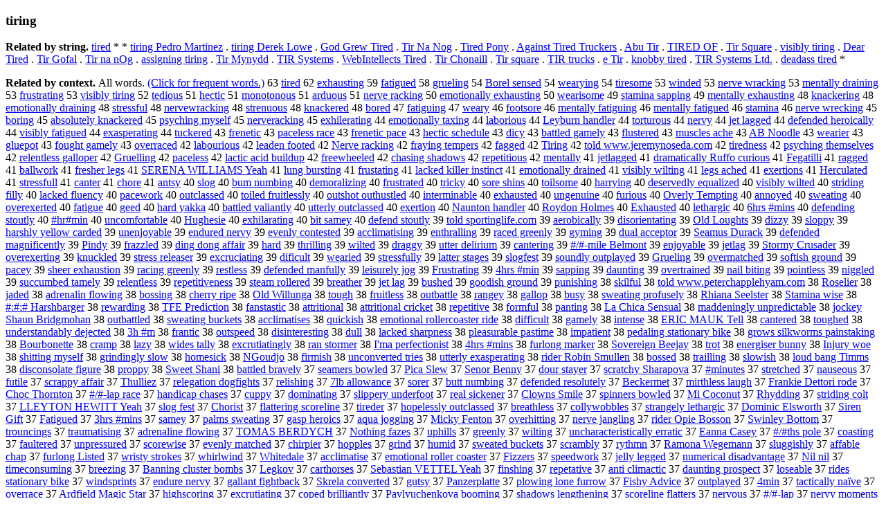

--- FILE ---
content_type: text/html; charset=UTF-8
request_url: https://www.cis.lmu.de/schuetze/e/e/et/eti/OtHeR/letiring.html
body_size: 104833
content:
<!DOCTYPE html PUBLIC "-//W3C//DTD XHTML 1.0 Transitional//EN""http://www.w3.org/TR/xhtml1/DTD/xhtml1-transitional.dtd"><html xmlns="http://www.w3.org/1999/xhtml"><head><meta http-equiv="Content-Type" content="text/html; charset=utf-8" />
<title>tiring</title><h3>tiring</h3><b>Related by string.</b> <a href="http://cis.lmu.de/schuetze/e/e/et/eti/OtHeR/etired.html">tired</a>  *  *  <a href="http://cis.lmu.de/schuetze/e/e/et/eti/OtHeR/etiring_Pedro_Martinez.html">tiring Pedro Martinez</a>  .  <a href="http://cis.lmu.de/schuetze/e/e/et/eti/OtHeR/etiring_Derek_Lowe.html">tiring Derek Lowe</a>  .  <a href="http://cis.lmu.de/schuetze/e/e/eG/eGo/eGod/OtHeR/eGod_Grew_Tired.html">God Grew Tired</a>  .  <a href="http://cis.lmu.de/schuetze/e/e/eT/eTi/eTir/OtHeR/eTir_Na_Nog.html">Tir Na Nog</a>  .  <a href="http://cis.lmu.de/schuetze/e/e/eT/eTi/eTir/OtHeR/eTired_Pony.html">Tired Pony</a>  .  <a href="http://cis.lmu.de/schuetze/e/e/eA/eAg/eAga/eAgai/eAgain/eAgains/eAgainst/eAgainst_Tired_Truckers.html">Against Tired Truckers</a>  .  <a href="http://cis.lmu.de/schuetze/e/e/eA/eAb/eAbu/OtHeR/eAbu_Tir.html">Abu Tir</a>  .  <a href="http://cis.lmu.de/schuetze/e/e/eT/eTI/OtHeR/eTIRED_OF.html">TIRED OF</a>  .  <a href="http://cis.lmu.de/schuetze/e/e/eT/eTi/eTir/OtHeR/eTir_Square.html">Tir Square</a>  .  <a href="http://cis.lmu.de/schuetze/e/e/ev/evi/evis/evisi/OtHeR/evisibly_tiring.html">visibly tiring</a>  .  <a href="http://cis.lmu.de/schuetze/e/e/eD/eDe/eDea/eDear/OtHeR/eDear_Tired.html">Dear Tired</a>  .  <a href="http://cis.lmu.de/schuetze/e/e/eT/eTi/eTir/OtHeR/eTir_Gofal.html">Tir Gofal</a>  .  <a href="http://cis.lmu.de/schuetze/e/e/eT/eTi/eTir/OtHeR/eTir_na_nOg.html">Tir na nOg</a>  .  <a href="http://cis.lmu.de/schuetze/e/e/ea/eas/eass/eassi/OtHeR/eassigning_tiring.html">assigning tiring</a>  .  <a href="http://cis.lmu.de/schuetze/e/e/eT/eTi/eTir/OtHeR/eTir_Mynydd.html">Tir Mynydd</a>  .  <a href="http://cis.lmu.de/schuetze/e/e/eT/eTI/OtHeR/eTIR_Systems.html">TIR Systems</a>  .  <a href="http://cis.lmu.de/schuetze/e/e/eW/eWe/eWeb/OtHeR/eWebIntellects_Tired.html">WebIntellects Tired</a>  .  <a href="http://cis.lmu.de/schuetze/e/e/eT/eTi/eTir/OtHeR/eTir_Chonaill.html">Tir Chonaill</a>  .  <a href="http://cis.lmu.de/schuetze/e/e/eT/eTi/eTir/OtHeR/eTir_square.html">Tir square</a>  .  <a href="http://cis.lmu.de/schuetze/e/e/eT/eTI/OtHeR/eTIR_trucks.html">TIR trucks</a>  .  <a href="http://cis.lmu.de/schuetze/e/e/ee/OtHeR/ee_Tir.html">e Tir</a>  .  <a href="http://cis.lmu.de/schuetze/e/e/ek/ekn/ekno/OtHeR/eknobby_tired.html">knobby tired</a>  .  <a href="http://cis.lmu.de/schuetze/e/e/eT/eTI/OtHeR/eTIR_Systems_Ltd..html">TIR Systems Ltd.</a>  .  <a href="http://cis.lmu.de/schuetze/e/e/ed/ede/edea/edead/OtHeR/edeadass_tired.html">deadass tired</a>  * 
<p><b>Related by context. </b>All words. <a href="etiring.html">(Click for frequent words.)</a> 63 <a href="http://cis.lmu.de/schuetze/e/e/et/eti/OtHeR/etired.html">tired</a> 62 <a href="http://cis.lmu.de/schuetze/e/e/ee/eex/eexh/OtHeR/eexhausting.html">exhausting</a> 59 <a href="http://cis.lmu.de/schuetze/e/e/ef/efa/efat/OtHeR/efatigued.html">fatigued</a> 58 <a href="http://cis.lmu.de/schuetze/e/e/eg/egr/egru/OtHeR/egrueling.html">grueling</a> 54 <a href="http://cis.lmu.de/schuetze/e/e/eB/eBo/eBor/eBore/OtHeR/eBorel_sensed.html">Borel sensed</a> 54 <a href="http://cis.lmu.de/schuetze/e/e/ew/ewe/ewea/ewear/OtHeR/ewearying.html">wearying</a> 54 <a href="http://cis.lmu.de/schuetze/e/e/et/eti/OtHeR/etiresome.html">tiresome</a> 53 <a href="http://cis.lmu.de/schuetze/e/e/ew/ewi/ewin/ewind/ewinde/ewinded.html">winded</a> 53 <a href="http://cis.lmu.de/schuetze/e/e/en/ene/ener/enerv/OtHeR/enerve_wracking.html">nerve wracking</a> 53 <a href="http://cis.lmu.de/schuetze/e/e/em/eme/emen/ement/OtHeR/ementally_draining.html">mentally draining</a> 53 <a href="http://cis.lmu.de/schuetze/e/e/ef/efr/efru/OtHeR/efrustrating.html">frustrating</a> 53 <a href="http://cis.lmu.de/schuetze/e/e/ev/evi/evis/evisi/OtHeR/evisibly_tiring.html">visibly tiring</a> 52 <a href="http://cis.lmu.de/schuetze/e/e/et/ete/OtHeR/etedious.html">tedious</a> 51 <a href="http://cis.lmu.de/schuetze/e/e/eh/ehe/OtHeR/ehectic.html">hectic</a> 51 <a href="http://cis.lmu.de/schuetze/e/e/em/emo/emon/emono/OtHeR/emonotonous.html">monotonous</a> 51 <a href="http://cis.lmu.de/schuetze/e/e/ea/ear/OtHeR/earduous.html">arduous</a> 51 <a href="http://cis.lmu.de/schuetze/e/e/en/ene/ener/enerv/OtHeR/enerve_racking.html">nerve racking</a> 50 <a href="http://cis.lmu.de/schuetze/e/e/ee/eem/eemo/OtHeR/eemotionally_exhausting.html">emotionally exhausting</a> 50 <a href="http://cis.lmu.de/schuetze/e/e/ew/ewe/ewea/ewear/eweari/OtHeR/ewearisome.html">wearisome</a> 49 <a href="http://cis.lmu.de/schuetze/e/e/es/est/esta/OtHeR/estamina_sapping.html">stamina sapping</a> 49 <a href="http://cis.lmu.de/schuetze/e/e/em/eme/emen/ement/OtHeR/ementally_exhausting.html">mentally exhausting</a> 48 <a href="http://cis.lmu.de/schuetze/e/e/ek/ekn/OtHeR/eknackering.html">knackering</a> 48 <a href="http://cis.lmu.de/schuetze/e/e/ee/eem/eemo/OtHeR/eemotionally_draining.html">emotionally draining</a> 48 <a href="http://cis.lmu.de/schuetze/e/e/es/est/estr/estre/OtHeR/estressful.html">stressful</a> 48 <a href="http://cis.lmu.de/schuetze/e/e/en/ene/ener/enerv/OtHeR/enervewracking.html">nervewracking</a> 48 <a href="http://cis.lmu.de/schuetze/e/e/es/est/estr/estre/OtHeR/estrenuous.html">strenuous</a> 48 <a href="http://cis.lmu.de/schuetze/e/e/ek/ekn/OtHeR/eknackered.html">knackered</a> 48 <a href="http://cis.lmu.de/schuetze/e/e/eb/ebo/ebor/ebore/ebored.html">bored</a> 47 <a href="http://cis.lmu.de/schuetze/e/e/ef/efa/efat/OtHeR/efatiguing.html">fatiguing</a> 47 <a href="http://cis.lmu.de/schuetze/e/e/ew/ewe/ewea/ewear/OtHeR/eweary.html">weary</a> 46 <a href="http://cis.lmu.de/schuetze/e/e/ef/efo/efoo/efoot/OtHeR/efootsore.html">footsore</a> 46 <a href="http://cis.lmu.de/schuetze/e/e/em/eme/emen/ement/OtHeR/ementally_fatiguing.html">mentally fatiguing</a> 46 <a href="http://cis.lmu.de/schuetze/e/e/em/eme/emen/ement/OtHeR/ementally_fatigued.html">mentally fatigued</a> 46 <a href="http://cis.lmu.de/schuetze/e/e/es/est/esta/OtHeR/estamina.html">stamina</a> 46 <a href="http://cis.lmu.de/schuetze/e/e/en/ene/ener/enerv/OtHeR/enerve_wrecking.html">nerve wrecking</a> 45 <a href="http://cis.lmu.de/schuetze/e/e/eb/ebo/ebor/OtHeR/eboring.html">boring</a> 45 <a href="http://cis.lmu.de/schuetze/e/e/ea/eab/eabs/eabso/OtHeR/eabsolutely_knackered.html">absolutely knackered</a> 45 <a href="http://cis.lmu.de/schuetze/e/e/ep/eps/epsy/epsyc/epsych/OtHeR/epsyching_myself.html">psyching myself</a> 45 <a href="http://cis.lmu.de/schuetze/e/e/en/ene/ener/enerv/OtHeR/enerveracking.html">nerveracking</a> 45 <a href="http://cis.lmu.de/schuetze/e/e/ee/eex/eexh/OtHeR/eexhilerating.html">exhilerating</a> 44 <a href="http://cis.lmu.de/schuetze/e/e/ee/eem/eemo/OtHeR/eemotionally_taxing.html">emotionally taxing</a> 44 <a href="http://cis.lmu.de/schuetze/e/e/el/ela/elab/OtHeR/elaborious.html">laborious</a> 44 <a href="http://cis.lmu.de/schuetze/e/e/eL/eLe/eLey/OtHeR/eLeyburn_handler.html">Leyburn handler</a> 44 <a href="http://cis.lmu.de/schuetze/e/e/et/eto/etor/etort/OtHeR/etorturous.html">torturous</a> 44 <a href="http://cis.lmu.de/schuetze/e/e/en/ene/ener/enerv/OtHeR/enervy.html">nervy</a> 44 <a href="http://cis.lmu.de/schuetze/e/e/ej/eje/ejet/OtHeR/ejet_lagged.html">jet lagged</a> 44 <a href="http://cis.lmu.de/schuetze/e/e/ed/ede/edef/edefe/edefen/edefend/edefende/OtHeR/edefended_heroically.html">defended heroically</a> 44 <a href="http://cis.lmu.de/schuetze/e/e/ev/evi/evis/evisi/OtHeR/evisibly_fatigued.html">visibly fatigued</a> 44 <a href="http://cis.lmu.de/schuetze/e/e/ee/eex/eexa/OtHeR/eexasperating.html">exasperating</a> 44 <a href="http://cis.lmu.de/schuetze/e/e/et/etu/OtHeR/etuckered.html">tuckered</a> 43 <a href="http://cis.lmu.de/schuetze/e/e/ef/efr/efre/OtHeR/efrenetic.html">frenetic</a> 43 <a href="http://cis.lmu.de/schuetze/e/e/ep/epa/epac/epace/OtHeR/epaceless_race.html">paceless race</a> 43 <a href="http://cis.lmu.de/schuetze/e/e/ef/efr/efre/OtHeR/efrenetic_pace.html">frenetic pace</a> 43 <a href="http://cis.lmu.de/schuetze/e/e/eh/ehe/OtHeR/ehectic_schedule.html">hectic schedule</a> 43 <a href="http://cis.lmu.de/schuetze/e/e/ed/edi/edic/OtHeR/edicy.html">dicy</a> 43 <a href="http://cis.lmu.de/schuetze/e/e/eb/eba/ebat/ebatt/OtHeR/ebattled_gamely.html">battled gamely</a> 43 <a href="http://cis.lmu.de/schuetze/e/e/ef/efl/eflu/OtHeR/eflustered.html">flustered</a> 43 <a href="http://cis.lmu.de/schuetze/e/e/em/emu/emus/emusc/OtHeR/emuscles_ache.html">muscles ache</a> 43 <a href="http://cis.lmu.de/schuetze/e/e/eA/eAB/OtHeR/eAB_Noodle.html">AB Noodle</a> 43 <a href="http://cis.lmu.de/schuetze/e/e/ew/ewe/ewea/ewear/eweari/ewearie/ewearier.html">wearier</a> 43 <a href="http://cis.lmu.de/schuetze/e/e/eg/egl/eglu/OtHeR/egluepot.html">gluepot</a> 43 <a href="http://cis.lmu.de/schuetze/e/e/ef/efo/efou/OtHeR/efought_gamely.html">fought gamely</a> 43 <a href="http://cis.lmu.de/schuetze/e/e/eo/eov/eove/eover/OtHeR/eoverraced.html">overraced</a> 42 <a href="http://cis.lmu.de/schuetze/e/e/el/ela/elab/OtHeR/elabourious.html">labourious</a> 42 <a href="http://cis.lmu.de/schuetze/e/e/el/ele/elea/elead/eleade/OtHeR/eleaden_footed.html">leaden footed</a> 42 <a href="http://cis.lmu.de/schuetze/e/e/eN/eNe/eNer/OtHeR/eNerve_racking.html">Nerve racking</a> 42 <a href="http://cis.lmu.de/schuetze/e/e/ef/efr/efra/OtHeR/efraying_tempers.html">fraying tempers</a> 42 <a href="http://cis.lmu.de/schuetze/e/e/ef/efa/OtHeR/efagged.html">fagged</a> 42 <a href="http://cis.lmu.de/schuetze/e/e/eT/eTi/eTir/OtHeR/eTiring.html">Tiring</a> 42 <a href="http://cis.lmu.de/schuetze/e/e/et/eto/etol/etold/etold_www.jeremynoseda.com.html">told www.jeremynoseda.com</a> 42 <a href="http://cis.lmu.de/schuetze/e/e/et/eti/OtHeR/etiredness.html">tiredness</a> 42 <a href="http://cis.lmu.de/schuetze/e/e/ep/eps/epsy/epsyc/epsych/OtHeR/epsyching_themselves.html">psyching themselves</a> 42 <a href="http://cis.lmu.de/schuetze/e/e/er/ere/erel/erele/OtHeR/erelentless_galloper.html">relentless galloper</a> 42 <a href="http://cis.lmu.de/schuetze/e/e/eG/eGr/eGru/OtHeR/eGruelling.html">Gruelling</a> 42 <a href="http://cis.lmu.de/schuetze/e/e/ep/epa/epac/epace/OtHeR/epaceless.html">paceless</a> 42 <a href="http://cis.lmu.de/schuetze/e/e/el/ela/elac/OtHeR/elactic_acid_buildup.html">lactic acid buildup</a> 42 <a href="http://cis.lmu.de/schuetze/e/e/ef/efr/efre/efree/OtHeR/efreewheeled.html">freewheeled</a> 42 <a href="http://cis.lmu.de/schuetze/e/e/ec/ech/echa/echas/OtHeR/echasing_shadows.html">chasing shadows</a> 42 <a href="http://cis.lmu.de/schuetze/e/e/er/ere/erep/erepe/OtHeR/erepetitious.html">repetitious</a> 42 <a href="http://cis.lmu.de/schuetze/e/e/em/eme/emen/ement/OtHeR/ementally.html">mentally</a> 41 <a href="http://cis.lmu.de/schuetze/e/e/ej/eje/ejet/OtHeR/ejetlagged.html">jetlagged</a> 41 <a href="http://cis.lmu.de/schuetze/e/e/ed/edr/edra/edram/edrama/OtHeR/edramatically_Ruffo_curious.html">dramatically Ruffo curious</a> 41 <a href="http://cis.lmu.de/schuetze/e/e/eF/eFe/OtHeR/eFegatilli.html">Fegatilli</a> 41 <a href="http://cis.lmu.de/schuetze/e/e/er/era/erag/OtHeR/eragged.html">ragged</a> 41 <a href="http://cis.lmu.de/schuetze/e/e/eb/eba/ebal/eball/OtHeR/eballwork.html">ballwork</a> 41 <a href="http://cis.lmu.de/schuetze/e/e/ef/efr/efre/efres/efresh/OtHeR/efresher_legs.html">fresher legs</a> 41 <a href="http://cis.lmu.de/schuetze/e/e/eS/eSE/eSER/OtHeR/eSERENA_WILLIAMS_Yeah.html">SERENA WILLIAMS Yeah</a> 41 <a href="http://cis.lmu.de/schuetze/e/e/el/elu/elun/elung/OtHeR/elung_bursting.html">lung bursting</a> 41 <a href="http://cis.lmu.de/schuetze/e/e/ef/efr/efru/OtHeR/efrustating.html">frustating</a> 41 <a href="http://cis.lmu.de/schuetze/e/e/el/ela/elac/OtHeR/elacked_killer_instinct.html">lacked killer instinct</a> 41 <a href="http://cis.lmu.de/schuetze/e/e/ee/eem/eemo/OtHeR/eemotionally_drained.html">emotionally drained</a> 41 <a href="http://cis.lmu.de/schuetze/e/e/ev/evi/evis/evisi/OtHeR/evisibly_wilting.html">visibly wilting</a> 41 <a href="http://cis.lmu.de/schuetze/e/e/el/ele/eleg/OtHeR/elegs_ached.html">legs ached</a> 41 <a href="http://cis.lmu.de/schuetze/e/e/ee/eex/eexe/OtHeR/eexertions.html">exertions</a> 41 <a href="http://cis.lmu.de/schuetze/e/e/eH/eHe/eHer/OtHeR/eHerculated.html">Herculated</a> 41 <a href="http://cis.lmu.de/schuetze/e/e/es/est/estr/estre/OtHeR/estressfull.html">stressfull</a> 41 <a href="http://cis.lmu.de/schuetze/e/e/ec/eca/ecan/ecant/ecante/ecanter.html">canter</a> 41 <a href="http://cis.lmu.de/schuetze/e/e/ec/ech/echo/echor/OtHeR/echore.html">chore</a> 41 <a href="http://cis.lmu.de/schuetze/e/e/ea/ean/eant/eants/eantsy.html">antsy</a> 40 <a href="http://cis.lmu.de/schuetze/e/e/es/esl/eslo/OtHeR/eslog.html">slog</a> 40 <a href="http://cis.lmu.de/schuetze/e/e/eb/ebu/ebum/OtHeR/ebum_numbing.html">bum numbing</a> 40 <a href="http://cis.lmu.de/schuetze/e/e/ed/ede/edem/edemo/OtHeR/edemoralizing.html">demoralizing</a> 40 <a href="http://cis.lmu.de/schuetze/e/e/ef/efr/efru/OtHeR/efrustrated.html">frustrated</a> 40 <a href="http://cis.lmu.de/schuetze/e/e/et/etr/etri/etric/etrick/etricky.html">tricky</a> 40 <a href="http://cis.lmu.de/schuetze/e/e/es/eso/esor/OtHeR/esore_shins.html">sore shins</a> 40 <a href="http://cis.lmu.de/schuetze/e/e/et/eto/OtHeR/etoilsome.html">toilsome</a> 40 <a href="http://cis.lmu.de/schuetze/e/e/eh/eha/ehar/OtHeR/eharrying.html">harrying</a> 40 <a href="http://cis.lmu.de/schuetze/e/e/ed/ede/edes/edese/OtHeR/edeservedly_equalized.html">deservedly equalized</a> 40 <a href="http://cis.lmu.de/schuetze/e/e/ev/evi/evis/evisi/OtHeR/evisibly_wilted.html">visibly wilted</a> 40 <a href="http://cis.lmu.de/schuetze/e/e/es/est/estr/estri/OtHeR/estriding_filly.html">striding filly</a> 40 <a href="http://cis.lmu.de/schuetze/e/e/el/ela/elac/OtHeR/elacked_fluency.html">lacked fluency</a> 40 <a href="http://cis.lmu.de/schuetze/e/e/ep/epa/epac/epace/OtHeR/epacework.html">pacework</a> 40 <a href="http://cis.lmu.de/schuetze/e/e/eo/eou/eout/OtHeR/eoutclassed.html">outclassed</a> 40 <a href="http://cis.lmu.de/schuetze/e/e/et/eto/OtHeR/etoiled_fruitlessly.html">toiled fruitlessly</a> 40 <a href="http://cis.lmu.de/schuetze/e/e/eo/eou/eout/eouts/OtHeR/eoutshot_outhustled.html">outshot outhustled</a> 40 <a href="http://cis.lmu.de/schuetze/e/e/ei/ein/eint/einte/einter/einterm/OtHeR/einterminable.html">interminable</a> 40 <a href="http://cis.lmu.de/schuetze/e/e/ee/eex/eexh/OtHeR/eexhausted.html">exhausted</a> 40 <a href="http://cis.lmu.de/schuetze/e/e/eu/eun/eung/eungenuine.html">ungenuine</a> 40 <a href="http://cis.lmu.de/schuetze/e/e/ef/efu/efur/OtHeR/efurious.html">furious</a> 40 <a href="http://cis.lmu.de/schuetze/e/e/eO/eOv/eOve/eOver/OtHeR/eOverly_Tempting.html">Overly Tempting</a> 40 <a href="http://cis.lmu.de/schuetze/e/e/ea/ean/eann/eanno/OtHeR/eannoyed.html">annoyed</a> 40 <a href="http://cis.lmu.de/schuetze/e/e/es/esw/eswe/eswea/esweat/OtHeR/esweating.html">sweating</a> 40 <a href="http://cis.lmu.de/schuetze/e/e/eo/eov/eove/eover/OtHeR/eoverexerted.html">overexerted</a> 40 <a href="http://cis.lmu.de/schuetze/e/e/ef/efa/efat/OtHeR/efatigue.html">fatigue</a> 40 <a href="http://cis.lmu.de/schuetze/e/e/eg/ege/egee/egeed.html">geed</a> 40 <a href="http://cis.lmu.de/schuetze/e/e/eh/eha/ehar/ehard/OtHeR/ehard_yakka.html">hard yakka</a> 40 <a href="http://cis.lmu.de/schuetze/e/e/eb/eba/ebat/ebatt/OtHeR/ebattled_valiantly.html">battled valiantly</a> 40 <a href="http://cis.lmu.de/schuetze/e/e/eu/eut/eutt/eutte/eutter/OtHeR/eutterly_outclassed.html">utterly outclassed</a> 40 <a href="http://cis.lmu.de/schuetze/e/e/ee/eex/eexe/OtHeR/eexertion.html">exertion</a> 40 <a href="http://cis.lmu.de/schuetze/e/e/eN/eNa/eNau/OtHeR/eNaunton_handler.html">Naunton handler</a> 40 <a href="http://cis.lmu.de/schuetze/e/e/eR/eRo/eRoy/OtHeR/eRoydon_Holmes.html">Roydon Holmes</a> 40 <a href="http://cis.lmu.de/schuetze/e/e/eE/eEx/eExh/eExhausted.html">Exhausted</a> 40 <a href="http://cis.lmu.de/schuetze/e/e/el/ele/elet/OtHeR/elethargic.html">lethargic</a> 40 <a href="http://cis.lmu.de/schuetze/e/e/e6/OtHeR/e6hrs_x23x23mins.html">6hrs #mins</a> 40 <a href="http://cis.lmu.de/schuetze/e/e/ed/ede/edef/edefe/edefen/edefend/OtHeR/edefending_stoutly.html">defending stoutly</a> 40 <a href="http://cis.lmu.de/schuetze/e/e/ex23/OtHeR/ex23hrx23x23min.html">#hr#min</a> 40 <a href="http://cis.lmu.de/schuetze/e/e/eu/eun/eunc/eunco/euncom/OtHeR/euncomfortable.html">uncomfortable</a> 40 <a href="http://cis.lmu.de/schuetze/e/e/eH/eHu/eHug/eHugh/OtHeR/eHughesie.html">Hughesie</a> 40 <a href="http://cis.lmu.de/schuetze/e/e/ee/eex/eexh/OtHeR/eexhilarating.html">exhilarating</a> 40 <a href="http://cis.lmu.de/schuetze/e/e/eb/ebi/ebit/OtHeR/ebit_samey.html">bit samey</a> 40 <a href="http://cis.lmu.de/schuetze/e/e/ed/ede/edef/edefe/edefen/edefend/OtHeR/edefend_stoutly.html">defend stoutly</a> 39 <a href="http://cis.lmu.de/schuetze/e/e/et/eto/etol/etold/etold_sportinglife.com.html">told sportinglife.com</a> 39 <a href="http://cis.lmu.de/schuetze/e/e/ea/eae/eaer/eaero/eaerobically.html">aerobically</a> 39 <a href="http://cis.lmu.de/schuetze/e/e/ed/edi/edis/ediso/OtHeR/edisorientating.html">disorientating</a> 39 <a href="http://cis.lmu.de/schuetze/e/e/eO/eOl/eOld/OtHeR/eOld_Loughts.html">Old Loughts</a> 39 <a href="http://cis.lmu.de/schuetze/e/e/ed/edi/OtHeR/edizzy.html">dizzy</a> 39 <a href="http://cis.lmu.de/schuetze/e/e/es/esl/eslo/OtHeR/esloppy.html">sloppy</a> 39 <a href="http://cis.lmu.de/schuetze/e/e/eh/eha/ehar/OtHeR/eharshly_yellow_carded.html">harshly yellow carded</a> 39 <a href="http://cis.lmu.de/schuetze/e/e/eu/eun/eune/OtHeR/eunenjoyable.html">unenjoyable</a> 39 <a href="http://cis.lmu.de/schuetze/e/e/ee/een/eend/OtHeR/eendured_nervy.html">endured nervy</a> 39 <a href="http://cis.lmu.de/schuetze/e/e/ee/eev/eeve/eeven/OtHeR/eevenly_contested.html">evenly contested</a> 39 <a href="http://cis.lmu.de/schuetze/e/e/ea/eac/eacc/OtHeR/eacclimatising.html">acclimatising</a> 39 <a href="http://cis.lmu.de/schuetze/e/e/ee/een/eent/OtHeR/eenthralling.html">enthralling</a> 39 <a href="http://cis.lmu.de/schuetze/e/e/er/era/erac/erace/OtHeR/eraced_greenly.html">raced greenly</a> 39 <a href="http://cis.lmu.de/schuetze/e/e/eg/egy/OtHeR/egyming.html">gyming</a> 39 <a href="http://cis.lmu.de/schuetze/e/e/ed/edu/edua/edual/OtHeR/edual_acceptor.html">dual acceptor</a> 39 <a href="http://cis.lmu.de/schuetze/e/e/eS/eSe/eSea/eSeam/OtHeR/eSeamus_Durack.html">Seamus Durack</a> 39 <a href="http://cis.lmu.de/schuetze/e/e/ed/ede/edef/edefe/edefen/edefend/edefende/OtHeR/edefended_magnificently.html">defended magnificently</a> 39 <a href="http://cis.lmu.de/schuetze/e/e/eP/ePi/ePin/ePind/ePindy.html">Pindy</a> 39 <a href="http://cis.lmu.de/schuetze/e/e/ef/efr/efra/OtHeR/efrazzled.html">frazzled</a> 39 <a href="http://cis.lmu.de/schuetze/e/e/ed/edi/edin/OtHeR/eding_dong_affair.html">ding dong affair</a> 39 <a href="http://cis.lmu.de/schuetze/e/e/eh/eha/ehar/OtHeR/ehard.html">hard</a> 39 <a href="http://cis.lmu.de/schuetze/e/e/et/eth/ethr/ethri/ethril/ethrill/OtHeR/ethrilling.html">thrilling</a> 39 <a href="http://cis.lmu.de/schuetze/e/e/ew/ewi/ewil/OtHeR/ewilted.html">wilted</a> 39 <a href="http://cis.lmu.de/schuetze/e/e/ed/edr/edra/OtHeR/edraggy.html">draggy</a> 39 <a href="http://cis.lmu.de/schuetze/e/e/eu/eut/eutt/eutte/eutter/OtHeR/eutter_delirium.html">utter delirium</a> 39 <a href="http://cis.lmu.de/schuetze/e/e/ec/eca/ecan/ecant/OtHeR/ecantering.html">cantering</a> 39 <a href="http://cis.lmu.de/schuetze/e/e/ex23/ex23SLASH/ex23SLASHx23/ex23SLASHx23-/OtHeR/ex23x23SLASHx23-mile_Belmont.html">#/#-mile Belmont</a> 39 <a href="http://cis.lmu.de/schuetze/e/e/ee/een/OtHeR/eenjoyable.html">enjoyable</a> 39 <a href="http://cis.lmu.de/schuetze/e/e/ej/eje/ejet/OtHeR/ejetlag.html">jetlag</a> 39 <a href="http://cis.lmu.de/schuetze/e/e/eS/eSt/eSto/eStor/eStorm/OtHeR/eStormy_Crusader.html">Stormy Crusader</a> 39 <a href="http://cis.lmu.de/schuetze/e/e/eo/eov/eove/eover/OtHeR/eoverexerting.html">overexerting</a> 39 <a href="http://cis.lmu.de/schuetze/e/e/ek/ekn/OtHeR/eknuckled.html">knuckled</a> 39 <a href="http://cis.lmu.de/schuetze/e/e/es/est/estr/estre/OtHeR/estress_releaser.html">stress releaser</a> 39 <a href="http://cis.lmu.de/schuetze/e/e/ee/eex/eexc/OtHeR/eexcruciating.html">excruciating</a> 39 <a href="http://cis.lmu.de/schuetze/e/e/ed/edi/edif/OtHeR/edificult.html">dificult</a> 39 <a href="http://cis.lmu.de/schuetze/e/e/ew/ewe/ewea/ewear/eweari/ewearie/ewearied.html">wearied</a> 39 <a href="http://cis.lmu.de/schuetze/e/e/es/est/estr/estre/OtHeR/estressfully.html">stressfully</a> 39 <a href="http://cis.lmu.de/schuetze/e/e/el/ela/elat/OtHeR/elatter_stages.html">latter stages</a> 39 <a href="http://cis.lmu.de/schuetze/e/e/es/esl/eslo/OtHeR/eslogfest.html">slogfest</a> 39 <a href="http://cis.lmu.de/schuetze/e/e/es/eso/esou/esoun/esound/OtHeR/esoundly_outplayed.html">soundly outplayed</a> 39 <a href="http://cis.lmu.de/schuetze/e/e/eG/eGr/eGru/OtHeR/eGrueling.html">Grueling</a> 39 <a href="http://cis.lmu.de/schuetze/e/e/eo/eov/eove/eover/OtHeR/eovermatched.html">overmatched</a> 39 <a href="http://cis.lmu.de/schuetze/e/e/es/eso/esof/esoft/OtHeR/esoftish_ground.html">softish ground</a> 39 <a href="http://cis.lmu.de/schuetze/e/e/ep/epa/epac/epace/OtHeR/epacey.html">pacey</a> 39 <a href="http://cis.lmu.de/schuetze/e/e/es/esh/eshe/eshee/OtHeR/esheer_exhaustion.html">sheer exhaustion</a> 39 <a href="http://cis.lmu.de/schuetze/e/e/er/era/erac/eraci/OtHeR/eracing_greenly.html">racing greenly</a> 39 <a href="http://cis.lmu.de/schuetze/e/e/er/ere/eres/erest/OtHeR/erestless.html">restless</a> 39 <a href="http://cis.lmu.de/schuetze/e/e/ed/ede/edef/edefe/edefen/edefend/edefende/OtHeR/edefended_manfully.html">defended manfully</a> 39 <a href="http://cis.lmu.de/schuetze/e/e/el/ele/OtHeR/eleisurely_jog.html">leisurely jog</a> 39 <a href="http://cis.lmu.de/schuetze/e/e/eF/eFr/eFru/OtHeR/eFrustrating.html">Frustrating</a> 39 <a href="http://cis.lmu.de/schuetze/e/e/e4/OtHeR/e4hrs_x23x23min.html">4hrs #min</a> 39 <a href="http://cis.lmu.de/schuetze/e/e/es/esa/esap/OtHeR/esapping.html">sapping</a> 39 <a href="http://cis.lmu.de/schuetze/e/e/ed/eda/edau/OtHeR/edaunting.html">daunting</a> 39 <a href="http://cis.lmu.de/schuetze/e/e/eo/eov/eove/eover/eovert/OtHeR/eovertrained.html">overtrained</a> 39 <a href="http://cis.lmu.de/schuetze/e/e/en/ena/enai/OtHeR/enail_biting.html">nail biting</a> 39 <a href="http://cis.lmu.de/schuetze/e/e/ep/epo/epoi/epoin/epoint/OtHeR/epointless.html">pointless</a> 39 <a href="http://cis.lmu.de/schuetze/e/e/en/eni/enig/OtHeR/eniggled.html">niggled</a> 39 <a href="http://cis.lmu.de/schuetze/e/e/es/esu/esuc/esucc/OtHeR/esuccumbed_tamely.html">succumbed tamely</a> 39 <a href="http://cis.lmu.de/schuetze/e/e/er/ere/erel/erele/OtHeR/erelentless.html">relentless</a> 39 <a href="http://cis.lmu.de/schuetze/e/e/er/ere/erep/erepe/OtHeR/erepetitiveness.html">repetitiveness</a> 39 <a href="http://cis.lmu.de/schuetze/e/e/es/est/este/estea/esteam/OtHeR/esteam_rollered.html">steam rollered</a> 39 <a href="http://cis.lmu.de/schuetze/e/e/eb/ebr/ebre/ebrea/ebreat/ebreath/ebreathe/ebreather.html">breather</a> 39 <a href="http://cis.lmu.de/schuetze/e/e/ej/eje/ejet/OtHeR/ejet_lag.html">jet lag</a> 39 <a href="http://cis.lmu.de/schuetze/e/e/eb/ebu/ebus/ebush/ebushe/ebushed.html">bushed</a> 39 <a href="http://cis.lmu.de/schuetze/e/e/eg/ego/egoo/egood/OtHeR/egoodish_ground.html">goodish ground</a> 39 <a href="http://cis.lmu.de/schuetze/e/e/ep/epu/epun/OtHeR/epunishing.html">punishing</a> 38 <a href="http://cis.lmu.de/schuetze/e/e/es/esk/eski/OtHeR/eskilful.html">skilful</a> 38 <a href="http://cis.lmu.de/schuetze/e/e/et/eto/etol/etold/etold_www.peterchapplehyam.com.html">told www.peterchapplehyam.com</a> 38 <a href="http://cis.lmu.de/schuetze/e/e/eR/eRo/eRos/eRose/OtHeR/eRoselier.html">Roselier</a> 38 <a href="http://cis.lmu.de/schuetze/e/e/ej/eja/OtHeR/ejaded.html">jaded</a> 38 <a href="http://cis.lmu.de/schuetze/e/e/ea/ead/OtHeR/eadrenalin_flowing.html">adrenalin flowing</a> 38 <a href="http://cis.lmu.de/schuetze/e/e/eb/ebo/ebos/eboss/OtHeR/ebossing.html">bossing</a> 38 <a href="http://cis.lmu.de/schuetze/e/e/ec/ech/eche/echer/echerr/echerry_ripe.html">cherry ripe</a> 38 <a href="http://cis.lmu.de/schuetze/e/e/eO/eOl/eOld/OtHeR/eOld_Willunga.html">Old Willunga</a> 38 <a href="http://cis.lmu.de/schuetze/e/e/et/eto/etou/etoug/etough.html">tough</a> 38 <a href="http://cis.lmu.de/schuetze/e/e/ef/efr/efru/efrui/efruit/OtHeR/efruitless.html">fruitless</a> 38 <a href="http://cis.lmu.de/schuetze/e/e/eo/eou/eout/OtHeR/eoutbattle.html">outbattle</a> 38 <a href="http://cis.lmu.de/schuetze/e/e/er/era/eran/OtHeR/erangey.html">rangey</a> 38 <a href="http://cis.lmu.de/schuetze/e/e/eg/ega/egal/egall/egallo/egallop.html">gallop</a> 38 <a href="http://cis.lmu.de/schuetze/e/e/eb/ebu/ebus/OtHeR/ebusy.html">busy</a> 38 <a href="http://cis.lmu.de/schuetze/e/e/es/esw/eswe/eswea/esweat/OtHeR/esweating_profusely.html">sweating profusely</a> 38 <a href="http://cis.lmu.de/schuetze/e/e/eR/eRh/eRhi/OtHeR/eRhiana_Seelster.html">Rhiana Seelster</a> 38 <a href="http://cis.lmu.de/schuetze/e/e/eS/eSt/eSta/eStam/OtHeR/eStamina_wise.html">Stamina wise</a> 38 <a href="http://cis.lmu.de/schuetze/e/e/ex23/ex23x3a/ex23x3ax23/OtHeR/ex23x3ax23x23x3ax23x23_Harshbarger.html">#:#:# Harshbarger</a> 38 <a href="http://cis.lmu.de/schuetze/e/e/er/ere/OtHeR/erewarding.html">rewarding</a> 38 <a href="http://cis.lmu.de/schuetze/e/e/eT/eTF/OtHeR/eTFE_Prediction.html">TFE Prediction</a> 38 <a href="http://cis.lmu.de/schuetze/e/e/ef/efa/efan/OtHeR/efanstastic.html">fanstastic</a> 38 <a href="http://cis.lmu.de/schuetze/e/e/ea/eat/eatt/OtHeR/eattritional.html">attritional</a> 38 <a href="http://cis.lmu.de/schuetze/e/e/ea/eat/eatt/OtHeR/eattritional_cricket.html">attritional cricket</a> 38 <a href="http://cis.lmu.de/schuetze/e/e/er/ere/erep/erepe/OtHeR/erepetitive.html">repetitive</a> 38 <a href="http://cis.lmu.de/schuetze/e/e/ef/efo/efor/eform/OtHeR/eformful.html">formful</a> 38 <a href="http://cis.lmu.de/schuetze/e/e/ep/epa/epan/epant/OtHeR/epanting.html">panting</a> 38 <a href="http://cis.lmu.de/schuetze/e/e/eL/eLa/OtHeR/eLa_Chica_Sensual.html">La Chica Sensual</a> 38 <a href="http://cis.lmu.de/schuetze/e/e/em/ema/emad/OtHeR/emaddeningly_unpredictable.html">maddeningly unpredictable</a> 38 <a href="http://cis.lmu.de/schuetze/e/e/ej/ejo/ejoc/ejock/ejocke/ejockey/OtHeR/ejockey_Shaun_Bridgmohan.html">jockey Shaun Bridgmohan</a> 38 <a href="http://cis.lmu.de/schuetze/e/e/eo/eou/eout/OtHeR/eoutbattled.html">outbattled</a> 38 <a href="http://cis.lmu.de/schuetze/e/e/es/esw/eswe/eswea/esweat/OtHeR/esweating_buckets.html">sweating buckets</a> 38 <a href="http://cis.lmu.de/schuetze/e/e/ea/eac/eacc/OtHeR/eacclimatises.html">acclimatises</a> 38 <a href="http://cis.lmu.de/schuetze/e/e/eq/equ/equi/equic/equick/OtHeR/equickish.html">quickish</a> 38 <a href="http://cis.lmu.de/schuetze/e/e/ee/eem/eemo/OtHeR/eemotional_rollercoaster_ride.html">emotional rollercoaster ride</a> 38 <a href="http://cis.lmu.de/schuetze/e/e/ed/edi/edif/ediff/OtHeR/edifficult.html">difficult</a> 38 <a href="http://cis.lmu.de/schuetze/e/e/eg/ega/egam/egame/egamel/egamely.html">gamely</a> 38 <a href="http://cis.lmu.de/schuetze/e/e/ei/ein/eint/einte/einten/eintens/eintense.html">intense</a> 38 <a href="http://cis.lmu.de/schuetze/e/e/eE/eER/eERI/eERIC/OtHeR/eERIC_MAUK_Tell.html">ERIC MAUK Tell</a> 38 <a href="http://cis.lmu.de/schuetze/e/e/ec/eca/ecan/ecant/OtHeR/ecantered.html">cantered</a> 38 <a href="http://cis.lmu.de/schuetze/e/e/et/eto/etou/OtHeR/etoughed.html">toughed</a> 38 <a href="http://cis.lmu.de/schuetze/e/e/eu/eun/eund/eunde/eunder/eunders/OtHeR/eunderstandably_dejected.html">understandably dejected</a> 38 <a href="http://cis.lmu.de/schuetze/e/e/e3/OtHeR/e3h_x23x23m.html">3h #m</a> 38 <a href="http://cis.lmu.de/schuetze/e/e/ef/efr/efra/efran/OtHeR/efrantic.html">frantic</a> 38 <a href="http://cis.lmu.de/schuetze/e/e/eo/eou/eout/eouts/OtHeR/eoutspeed.html">outspeed</a> 38 <a href="http://cis.lmu.de/schuetze/e/e/ed/edi/edis/edisi/edisin/OtHeR/edisinteresting.html">disinteresting</a> 38 <a href="http://cis.lmu.de/schuetze/e/e/ed/edu/edul/edull.html">dull</a> 38 <a href="http://cis.lmu.de/schuetze/e/e/el/ela/elac/OtHeR/elacked_sharpness.html">lacked sharpness</a> 38 <a href="http://cis.lmu.de/schuetze/e/e/ep/epl/eple/eplea/epleas/OtHeR/epleasurable_pastime.html">pleasurable pastime</a> 38 <a href="http://cis.lmu.de/schuetze/e/e/ei/eim/eimp/eimpa/OtHeR/eimpatient.html">impatient</a> 38 <a href="http://cis.lmu.de/schuetze/e/e/ep/epe/eped/OtHeR/epedaling_stationary_bike.html">pedaling stationary bike</a> 38 <a href="http://cis.lmu.de/schuetze/e/e/eg/egr/egro/egrow/OtHeR/egrows_silkworms_painstaking.html">grows silkworms painstaking</a> 38 <a href="http://cis.lmu.de/schuetze/e/e/eB/eBo/eBou/eBour/OtHeR/eBourbonette.html">Bourbonette</a> 38 <a href="http://cis.lmu.de/schuetze/e/e/ec/ecr/ecra/ecram/ecramp.html">cramp</a> 38 <a href="http://cis.lmu.de/schuetze/e/e/el/ela/elaz/elazy.html">lazy</a> 38 <a href="http://cis.lmu.de/schuetze/e/e/ew/ewi/ewid/ewide/OtHeR/ewides_tally.html">wides tally</a> 38 <a href="http://cis.lmu.de/schuetze/e/e/ee/eex/eexc/OtHeR/eexcrutiatingly.html">excrutiatingly</a> 38 <a href="http://cis.lmu.de/schuetze/e/e/er/era/eran/OtHeR/eran_stormer.html">ran stormer</a> 38 <a href="http://cis.lmu.de/schuetze/e/e/eI/OtHeR/eIx27ma_perfectionist.html">I'ma perfectionist</a> 38 <a href="http://cis.lmu.de/schuetze/e/e/e4/OtHeR/e4hrs_x23x23mins.html">4hrs #mins</a> 38 <a href="http://cis.lmu.de/schuetze/e/e/ef/efu/efur/OtHeR/efurlong_marker.html">furlong marker</a> 38 <a href="http://cis.lmu.de/schuetze/e/e/eS/eSo/eSov/OtHeR/eSovereign_Beejay.html">Sovereign Beejay</a> 38 <a href="http://cis.lmu.de/schuetze/e/e/et/etr/etro/OtHeR/etrot.html">trot</a> 38 <a href="http://cis.lmu.de/schuetze/e/e/ee/een/eene/OtHeR/eenergiser_bunny.html">energiser bunny</a> 38 <a href="http://cis.lmu.de/schuetze/e/e/eI/eIn/eInj/OtHeR/eInjury_woe.html">Injury woe</a> 38 <a href="http://cis.lmu.de/schuetze/e/e/es/esh/eshi/OtHeR/eshitting_myself.html">shitting myself</a> 38 <a href="http://cis.lmu.de/schuetze/e/e/eg/egr/egri/OtHeR/egrindingly_slow.html">grindingly slow</a> 38 <a href="http://cis.lmu.de/schuetze/e/e/eh/eho/ehom/ehome/OtHeR/ehomesick.html">homesick</a> 38 <a href="http://cis.lmu.de/schuetze/e/e/eN/eNG/OtHeR/eNGoudjo.html">NGoudjo</a> 38 <a href="http://cis.lmu.de/schuetze/e/e/ef/efi/efir/efirm/OtHeR/efirmish.html">firmish</a> 38 <a href="http://cis.lmu.de/schuetze/e/e/eu/eun/eunc/eunco/euncon/eunconverted_tries.html">unconverted tries</a> 38 <a href="http://cis.lmu.de/schuetze/e/e/eu/eut/eutt/eutte/eutter/OtHeR/eutterly_exasperating.html">utterly exasperating</a> 38 <a href="http://cis.lmu.de/schuetze/e/e/er/eri/erid/eride/erider/erider_Robin_Smullen.html">rider Robin Smullen</a> 38 <a href="http://cis.lmu.de/schuetze/e/e/eb/ebo/ebos/eboss/ebosse/ebossed.html">bossed</a> 38 <a href="http://cis.lmu.de/schuetze/e/e/et/etr/etra/etrai/OtHeR/etrailling.html">trailling</a> 38 <a href="http://cis.lmu.de/schuetze/e/e/es/esl/eslo/OtHeR/eslowish.html">slowish</a> 38 <a href="http://cis.lmu.de/schuetze/e/e/el/elo/elou/eloud/OtHeR/eloud_bang_Timms.html">loud bang Timms</a> 38 <a href="http://cis.lmu.de/schuetze/e/e/ed/edi/edis/edisc/edisco/OtHeR/edisconsolate_figure.html">disconsolate figure</a> 38 <a href="http://cis.lmu.de/schuetze/e/e/ep/epr/epro/eprop/epropp/eproppy.html">proppy</a> 38 <a href="http://cis.lmu.de/schuetze/e/e/eS/eSw/eSwe/eSwee/eSweet/OtHeR/eSweet_Shani.html">Sweet Shani</a> 38 <a href="http://cis.lmu.de/schuetze/e/e/eb/eba/ebat/ebatt/OtHeR/ebattled_bravely.html">battled bravely</a> 37 <a href="http://cis.lmu.de/schuetze/e/e/es/ese/esea/eseam/OtHeR/eseamers_bowled.html">seamers bowled</a> 37 <a href="http://cis.lmu.de/schuetze/e/e/eP/ePi/ePic/ePica/OtHeR/ePica_Slew.html">Pica Slew</a> 37 <a href="http://cis.lmu.de/schuetze/e/e/eS/eSe/eSen/OtHeR/eSenor_Benny.html">Senor Benny</a> 37 <a href="http://cis.lmu.de/schuetze/e/e/ed/edo/edou/OtHeR/edour_stayer.html">dour stayer</a> 37 <a href="http://cis.lmu.de/schuetze/e/e/es/esc/escr/escra/OtHeR/escratchy_Sharapova.html">scratchy Sharapova</a> 37 <a href="http://cis.lmu.de/schuetze/e/e/ex23/OtHeR/ex23x23minutes.html">#minutes</a> 37 <a href="http://cis.lmu.de/schuetze/e/e/es/est/estr/estre/OtHeR/estretched.html">stretched</a> 37 <a href="http://cis.lmu.de/schuetze/e/e/en/ena/enau/OtHeR/enauseous.html">nauseous</a> 37 <a href="http://cis.lmu.de/schuetze/e/e/ef/efu/efut/OtHeR/efutile.html">futile</a> 37 <a href="http://cis.lmu.de/schuetze/e/e/es/esc/escr/escra/OtHeR/escrappy_affair.html">scrappy affair</a> 37 <a href="http://cis.lmu.de/schuetze/e/e/eT/eTh/eThu/OtHeR/eThulliez.html">Thulliez</a> 37 <a href="http://cis.lmu.de/schuetze/e/e/er/ere/erel/erele/OtHeR/erelegation_dogfights.html">relegation dogfights</a> 37 <a href="http://cis.lmu.de/schuetze/e/e/er/ere/erel/ereli/OtHeR/erelishing.html">relishing</a> 37 <a href="http://cis.lmu.de/schuetze/e/e/e7/OtHeR/e7lb_allowance.html">7lb allowance</a> 37 <a href="http://cis.lmu.de/schuetze/e/e/es/eso/esor/esore/esorer.html">sorer</a> 37 <a href="http://cis.lmu.de/schuetze/e/e/eb/ebu/ebut/ebutt/OtHeR/ebutt_numbing.html">butt numbing</a> 37 <a href="http://cis.lmu.de/schuetze/e/e/ed/ede/edef/edefe/edefen/edefend/edefende/OtHeR/edefended_resolutely.html">defended resolutely</a> 37 <a href="http://cis.lmu.de/schuetze/e/e/eB/eBe/eBec/eBeck/OtHeR/eBeckermet.html">Beckermet</a> 37 <a href="http://cis.lmu.de/schuetze/e/e/em/emi/emir/OtHeR/emirthless_laugh.html">mirthless laugh</a> 37 <a href="http://cis.lmu.de/schuetze/e/e/eF/eFr/eFra/eFran/eFrank/eFranki/eFrankie/eFrankie_Dettori_rode.html">Frankie Dettori rode</a> 37 <a href="http://cis.lmu.de/schuetze/e/e/eC/eCh/eCho/eChoc/OtHeR/eChoc_Thornton.html">Choc Thornton</a> 37 <a href="http://cis.lmu.de/schuetze/e/e/ex23/ex23SLASH/ex23SLASHx23/ex23SLASHx23-/OtHeR/ex23SLASHx23-lap_race.html">#/#-lap race</a> 37 <a href="http://cis.lmu.de/schuetze/e/e/eh/eha/ehan/ehand/OtHeR/ehandicap_chases.html">handicap chases</a> 37 <a href="http://cis.lmu.de/schuetze/e/e/ec/ecu/ecup/ecupp/ecuppy.html">cuppy</a> 37 <a href="http://cis.lmu.de/schuetze/e/e/ed/edo/edom/OtHeR/edominating.html">dominating</a> 37 <a href="http://cis.lmu.de/schuetze/e/e/es/esl/esli/OtHeR/eslippery_underfoot.html">slippery underfoot</a> 37 <a href="http://cis.lmu.de/schuetze/e/e/er/ere/erea/ereal/OtHeR/ereal_sickener.html">real sickener</a> 37 <a href="http://cis.lmu.de/schuetze/e/e/eC/eCl/eClo/OtHeR/eClowns_Smile.html">Clowns Smile</a> 37 <a href="http://cis.lmu.de/schuetze/e/e/es/esp/espi/espin/espinn/espinne/espinner/OtHeR/espinners_bowled.html">spinners bowled</a> 37 <a href="http://cis.lmu.de/schuetze/e/e/eM/eMi/OtHeR/eMi_Coconut.html">Mi Coconut</a> 37 <a href="http://cis.lmu.de/schuetze/e/e/eR/eRh/eRhy/OtHeR/eRhydding.html">Rhydding</a> 37 <a href="http://cis.lmu.de/schuetze/e/e/es/est/estr/estri/OtHeR/estriding_colt.html">striding colt</a> 37 <a href="http://cis.lmu.de/schuetze/e/e/eL/eLL/OtHeR/eLLEYTON_HEWITT_Yeah.html">LLEYTON HEWITT Yeah</a> 37 <a href="http://cis.lmu.de/schuetze/e/e/es/esl/eslo/OtHeR/eslog_fest.html">slog fest</a> 37 <a href="http://cis.lmu.de/schuetze/e/e/eC/eCh/eCho/eChor/OtHeR/eChorist.html">Chorist</a> 37 <a href="http://cis.lmu.de/schuetze/e/e/ef/efl/efla/eflat/OtHeR/eflattering_scoreline.html">flattering scoreline</a> 37 <a href="http://cis.lmu.de/schuetze/e/e/et/eti/OtHeR/etireder.html">tireder</a> 37 <a href="http://cis.lmu.de/schuetze/e/e/eh/eho/ehop/ehope/OtHeR/ehopelessly_outclassed.html">hopelessly outclassed</a> 37 <a href="http://cis.lmu.de/schuetze/e/e/eb/ebr/ebre/ebrea/ebreat/ebreath/OtHeR/ebreathless.html">breathless</a> 37 <a href="http://cis.lmu.de/schuetze/e/e/ec/eco/ecol/ecoll/OtHeR/ecollywobbles.html">collywobbles</a> 37 <a href="http://cis.lmu.de/schuetze/e/e/es/est/estr/estra/estran/OtHeR/estrangely_lethargic.html">strangely lethargic</a> 37 <a href="http://cis.lmu.de/schuetze/e/e/eD/eDo/eDom/eDomi/eDomin/eDomini/eDominic/OtHeR/eDominic_Elsworth.html">Dominic Elsworth</a> 37 <a href="http://cis.lmu.de/schuetze/e/e/eS/eSi/eSir/OtHeR/eSiren_Gift.html">Siren Gift</a> 37 <a href="http://cis.lmu.de/schuetze/e/e/eF/eFa/eFat/eFati/OtHeR/eFatigued.html">Fatigued</a> 37 <a href="http://cis.lmu.de/schuetze/e/e/e3/OtHeR/e3hrs_x23x23mins.html">3hrs #mins</a> 37 <a href="http://cis.lmu.de/schuetze/e/e/es/esa/esam/esame/esamey.html">samey</a> 37 <a href="http://cis.lmu.de/schuetze/e/e/ep/epa/epal/epalm/OtHeR/epalms_sweating.html">palms sweating</a> 37 <a href="http://cis.lmu.de/schuetze/e/e/eg/ega/egas/OtHeR/egasp_heroics.html">gasp heroics</a> 37 <a href="http://cis.lmu.de/schuetze/e/e/ea/eaq/eaqu/eaqua/eaqua_jogging.html">aqua jogging</a> 37 <a href="http://cis.lmu.de/schuetze/e/e/eM/eMi/eMic/eMick/OtHeR/eMicky_Fenton.html">Micky Fenton</a> 37 <a href="http://cis.lmu.de/schuetze/e/e/eo/eov/eove/eover/eoverh/OtHeR/eoverhitting.html">overhitting</a> 37 <a href="http://cis.lmu.de/schuetze/e/e/en/ene/ener/enerv/OtHeR/enerve_jangling.html">nerve jangling</a> 37 <a href="http://cis.lmu.de/schuetze/e/e/er/eri/erid/eride/erider/erider_Opie_Bosson.html">rider Opie Bosson</a> 37 <a href="http://cis.lmu.de/schuetze/e/e/eS/eSw/eSwi/eSwin/OtHeR/eSwinley_Bottom.html">Swinley Bottom</a> 37 <a href="http://cis.lmu.de/schuetze/e/e/et/etr/etro/etrou/OtHeR/etrouncings.html">trouncings</a> 37 <a href="http://cis.lmu.de/schuetze/e/e/et/etr/etra/OtHeR/etraumatising.html">traumatising</a> 37 <a href="http://cis.lmu.de/schuetze/e/e/ea/ead/OtHeR/eadrenaline_flowing.html">adrenaline flowing</a> 37 <a href="http://cis.lmu.de/schuetze/e/e/eT/eTO/eTOM/OtHeR/eTOMAS_BERDYCH.html">TOMAS BERDYCH</a> 37 <a href="http://cis.lmu.de/schuetze/e/e/eN/eNo/eNot/OtHeR/eNothing_fazes.html">Nothing fazes</a> 37 <a href="http://cis.lmu.de/schuetze/e/e/eu/eup/OtHeR/euphills.html">uphills</a> 37 <a href="http://cis.lmu.de/schuetze/e/e/eg/egr/egre/egree/egreen/egreenl/egreenly.html">greenly</a> 37 <a href="http://cis.lmu.de/schuetze/e/e/ew/ewi/ewil/OtHeR/ewilting.html">wilting</a> 37 <a href="http://cis.lmu.de/schuetze/e/e/eu/eun/eunc/eunch/OtHeR/euncharacteristically_erratic.html">uncharacteristically erratic</a> 37 <a href="http://cis.lmu.de/schuetze/e/e/eE/eEa/OtHeR/eEanna_Casey.html">Eanna Casey</a> 37 <a href="http://cis.lmu.de/schuetze/e/e/ex23/ex23SLASH/ex23SLASHx23/OtHeR/ex23SLASHx23x23ths_pole.html">#/#ths pole</a> 37 <a href="http://cis.lmu.de/schuetze/e/e/ec/eco/ecoa/OtHeR/ecoasting.html">coasting</a> 37 <a href="http://cis.lmu.de/schuetze/e/e/ef/efa/efau/OtHeR/efaultered.html">faultered</a> 37 <a href="http://cis.lmu.de/schuetze/e/e/eu/eun/eunp/eunpr/eunpressured.html">unpressured</a> 37 <a href="http://cis.lmu.de/schuetze/e/e/es/esc/esco/escor/OtHeR/escorewise.html">scorewise</a> 37 <a href="http://cis.lmu.de/schuetze/e/e/ee/eev/eeve/eeven/OtHeR/eevenly_matched.html">evenly matched</a> 37 <a href="http://cis.lmu.de/schuetze/e/e/ec/ech/echi/OtHeR/echirpier.html">chirpier</a> 37 <a href="http://cis.lmu.de/schuetze/e/e/eh/eho/ehop/OtHeR/ehopples.html">hopples</a> 37 <a href="http://cis.lmu.de/schuetze/e/e/eg/egr/egri/egrin/egrind.html">grind</a> 37 <a href="http://cis.lmu.de/schuetze/e/e/eh/ehu/ehum/ehumi/ehumid.html">humid</a> 37 <a href="http://cis.lmu.de/schuetze/e/e/es/esw/eswe/eswea/esweat/OtHeR/esweated_buckets.html">sweated buckets</a> 37 <a href="http://cis.lmu.de/schuetze/e/e/es/esc/escr/escra/OtHeR/escrambly.html">scrambly</a> 37 <a href="http://cis.lmu.de/schuetze/e/e/er/OtHeR/erythmn.html">rythmn</a> 37 <a href="http://cis.lmu.de/schuetze/e/e/eR/eRa/eRam/eRamo/eRamon/OtHeR/eRamona_Wegemann.html">Ramona Wegemann</a> 37 <a href="http://cis.lmu.de/schuetze/e/e/es/esl/eslu/eslug/eslugg/OtHeR/esluggishly.html">sluggishly</a> 37 <a href="http://cis.lmu.de/schuetze/e/e/ea/eaf/eaff/OtHeR/eaffable_chap.html">affable chap</a> 37 <a href="http://cis.lmu.de/schuetze/e/e/ef/efu/efur/OtHeR/efurlong_Listed.html">furlong Listed</a> 37 <a href="http://cis.lmu.de/schuetze/e/e/ew/ewr/ewri/OtHeR/ewristy_strokes.html">wristy strokes</a> 37 <a href="http://cis.lmu.de/schuetze/e/e/ew/ewh/ewhi/OtHeR/ewhirlwind.html">whirlwind</a> 37 <a href="http://cis.lmu.de/schuetze/e/e/eW/eWh/eWhi/eWhit/eWhite/OtHeR/eWhitedale.html">Whitedale</a> 37 <a href="http://cis.lmu.de/schuetze/e/e/ea/eac/eacc/OtHeR/eacclimatise.html">acclimatise</a> 37 <a href="http://cis.lmu.de/schuetze/e/e/ee/eem/eemo/OtHeR/eemotional_roller_coaster.html">emotional roller coaster</a> 37 <a href="http://cis.lmu.de/schuetze/e/e/eF/eFi/OtHeR/eFizzers.html">Fizzers</a> 37 <a href="http://cis.lmu.de/schuetze/e/e/es/esp/espe/espee/espeed/OtHeR/espeedwork.html">speedwork</a> 37 <a href="http://cis.lmu.de/schuetze/e/e/ej/eje/OtHeR/ejelly_legged.html">jelly legged</a> 37 <a href="http://cis.lmu.de/schuetze/e/e/en/enu/enum/OtHeR/enumerical_disadvantage.html">numerical disadvantage</a> 37 <a href="http://cis.lmu.de/schuetze/e/e/eN/eNi/eNil/OtHeR/eNil_nil.html">Nil nil</a> 37 <a href="http://cis.lmu.de/schuetze/e/e/et/eti/etim/etime/OtHeR/etimeconsuming.html">timeconsuming</a> 37 <a href="http://cis.lmu.de/schuetze/e/e/eb/ebr/ebre/OtHeR/ebreezing.html">breezing</a> 37 <a href="http://cis.lmu.de/schuetze/e/e/eB/eBa/eBan/eBann/OtHeR/eBanning_cluster_bombs.html">Banning cluster bombs</a> 37 <a href="http://cis.lmu.de/schuetze/e/e/eL/eLe/eLeg/OtHeR/eLegkov.html">Legkov</a> 37 <a href="http://cis.lmu.de/schuetze/e/e/ec/eca/ecar/ecart/OtHeR/ecarthorses.html">carthorses</a> 37 <a href="http://cis.lmu.de/schuetze/e/e/eS/eSe/eSeb/eSeba/eSebas/eSebast/eSebasti/eSebastia/eSebastian/eSebastian_VETTEL_Yeah.html">Sebastian VETTEL Yeah</a> 37 <a href="http://cis.lmu.de/schuetze/e/e/ef/efi/efin/OtHeR/efinshing.html">finshing</a> 37 <a href="http://cis.lmu.de/schuetze/e/e/er/ere/erep/erepe/OtHeR/erepetative.html">repetative</a> 37 <a href="http://cis.lmu.de/schuetze/e/e/ea/ean/eant/eanti/OtHeR/eanti_climactic.html">anti climactic</a> 37 <a href="http://cis.lmu.de/schuetze/e/e/ed/eda/edau/OtHeR/edaunting_prospect.html">daunting prospect</a> 37 <a href="http://cis.lmu.de/schuetze/e/e/el/elo/elos/OtHeR/eloseable.html">loseable</a> 37 <a href="http://cis.lmu.de/schuetze/e/e/er/eri/erid/eride/OtHeR/erides_stationary_bike.html">rides stationary bike</a> 37 <a href="http://cis.lmu.de/schuetze/e/e/ew/ewi/ewin/ewind/OtHeR/ewindsprints.html">windsprints</a> 37 <a href="http://cis.lmu.de/schuetze/e/e/ee/een/eend/OtHeR/eendure_nervy.html">endure nervy</a> 37 <a href="http://cis.lmu.de/schuetze/e/e/eg/ega/egal/egall/OtHeR/egallant_fightback.html">gallant fightback</a> 37 <a href="http://cis.lmu.de/schuetze/e/e/eS/eSk/eSkr/OtHeR/eSkrela_converted.html">Skrela converted</a> 37 <a href="http://cis.lmu.de/schuetze/e/e/eg/egu/egut/eguts/egutsy.html">gutsy</a> 37 <a href="http://cis.lmu.de/schuetze/e/e/eP/ePa/ePan/OtHeR/ePanzerplatte.html">Panzerplatte</a> 37 <a href="http://cis.lmu.de/schuetze/e/e/ep/epl/eplo/OtHeR/eplowing_lone_furrow.html">plowing lone furrow</a> 37 <a href="http://cis.lmu.de/schuetze/e/e/eF/eFi/eFis/eFish/OtHeR/eFishy_Advice.html">Fishy Advice</a> 37 <a href="http://cis.lmu.de/schuetze/e/e/eo/eou/eout/eoutp/OtHeR/eoutplayed.html">outplayed</a> 37 <a href="http://cis.lmu.de/schuetze/e/e/e4/OtHeR/e4min.html">4min</a> 37 <a href="http://cis.lmu.de/schuetze/e/e/et/eta/etac/OtHeR/etactically_naxc3xafve.html">tactically naïve</a> 37 <a href="http://cis.lmu.de/schuetze/e/e/eo/eov/eove/eover/OtHeR/eoverrace.html">overrace</a> 37 <a href="http://cis.lmu.de/schuetze/e/e/eA/eAr/eArd/OtHeR/eArdfield_Magic_Star.html">Ardfield Magic Star</a> 37 <a href="http://cis.lmu.de/schuetze/e/e/eh/ehi/ehig/ehigh/OtHeR/ehighscoring.html">highscoring</a> 37 <a href="http://cis.lmu.de/schuetze/e/e/ee/eex/eexc/OtHeR/eexcrutiating.html">excrutiating</a> 37 <a href="http://cis.lmu.de/schuetze/e/e/ec/eco/ecop/OtHeR/ecoped_brilliantly.html">coped brilliantly</a> 37 <a href="http://cis.lmu.de/schuetze/e/e/eP/ePa/ePav/ePavl/OtHeR/ePavlyuchenkova_booming.html">Pavlyuchenkova booming</a> 37 <a href="http://cis.lmu.de/schuetze/e/e/es/esh/esha/eshad/OtHeR/eshadows_lengthening.html">shadows lengthening</a> 37 <a href="http://cis.lmu.de/schuetze/e/e/es/esc/esco/escor/OtHeR/escoreline_flatters.html">scoreline flatters</a> 37 <a href="http://cis.lmu.de/schuetze/e/e/en/ene/ener/enerv/OtHeR/enervous.html">nervous</a> 37 <a href="http://cis.lmu.de/schuetze/e/e/ex23/ex23SLASH/ex23SLASHx23/ex23SLASHx23-/OtHeR/ex23SLASHx23-lap.html">#/#-lap</a> 37 <a href="http://cis.lmu.de/schuetze/e/e/en/ene/ener/enerv/OtHeR/enervy_moments.html">nervy moments</a> 37 <a href="http://cis.lmu.de/schuetze/e/e/eC/eCo/eCol/OtHeR/eColfes.html">Colfes</a> 37 <a href="http://cis.lmu.de/schuetze/e/e/eB/eBr/eBru/OtHeR/eBrugnetti.html">Brugnetti</a> 37 <a href="http://cis.lmu.de/schuetze/e/e/et/ete/OtHeR/etediousness.html">tediousness</a> 37 <a href="http://cis.lmu.de/schuetze/e/e/eM/eMi/eMic/eMich/eMicha/eMichae/eMichael/OtHeR/eMichael_Grassick.html">Michael Grassick</a> 37 <a href="http://cis.lmu.de/schuetze/e/e/eu/eun/eunl/OtHeR/eunlucky.html">unlucky</a> 37 <a href="http://cis.lmu.de/schuetze/e/e/eh/ehu/ehun/OtHeR/ehungrier.html">hungrier</a> 37 <a href="http://cis.lmu.de/schuetze/e/e/eP/ePa/ePad/ePadd/ePaddy/ePaddy_Flood.html">Paddy Flood</a> 37 <a href="http://cis.lmu.de/schuetze/e/e/el/ele/OtHeR/eleisurely.html">leisurely</a> 37 <a href="http://cis.lmu.de/schuetze/e/e/ea/ean/eann/eanno/OtHeR/eannoying.html">annoying</a> 37 <a href="http://cis.lmu.de/schuetze/e/e/eM/eMi/eMic/eMich/eMiche/eMichel/eMichell/eMichelle/OtHeR/eMichelle_Nihei.html">Michelle Nihei</a> 37 <a href="http://cis.lmu.de/schuetze/e/e/eA/eAM/OtHeR/eAMxc3x89LIE_MAURESMO_Well.html">AMÉLIE MAURESMO Well</a> 37 <a href="http://cis.lmu.de/schuetze/e/e/eP/ePa/ePat/OtHeR/ePat_Cosgrave.html">Pat Cosgrave</a> 37 <a href="http://cis.lmu.de/schuetze/e/e/er/eru/erus/erust/OtHeR/erustiness.html">rustiness</a> 37 <a href="http://cis.lmu.de/schuetze/e/e/ep/epl/eplo/OtHeR/eplowed_lonely_furrow.html">plowed lonely furrow</a> 37 <a href="http://cis.lmu.de/schuetze/e/e/eM/eMi/eMic/eMick/OtHeR/eMick_Channon_filly.html">Mick Channon filly</a> 37 <a href="http://cis.lmu.de/schuetze/e/e/ep/epl/epla/eplai/eplain/OtHeR/eplain_pooped.html">plain pooped</a> 36 <a href="http://cis.lmu.de/schuetze/e/e/ec/ecr/ecra/OtHeR/ecramps.html">cramps</a> 36 <a href="http://cis.lmu.de/schuetze/e/e/et/eti/OtHeR/etippy_tappy_football.html">tippy tappy football</a> 36 <a href="http://cis.lmu.de/schuetze/e/e/eb/ebo/ebou/eboun/OtHeR/ebouncy_Gabba.html">bouncy Gabba</a> 36 <a href="http://cis.lmu.de/schuetze/e/e/ed/ede/edef/edefe/edefen/edefend/edefende/OtHeR/edefended_stoutly.html">defended stoutly</a> 36 <a href="http://cis.lmu.de/schuetze/e/e/eL/eLe/eLei/OtHeR/eLeith_Innes.html">Leith Innes</a> 36 <a href="http://cis.lmu.de/schuetze/e/e/ep/epl/epla/eplai/eplain/OtHeR/eplain_sailing.html">plain sailing</a> 36 <a href="http://cis.lmu.de/schuetze/e/e/et/eto/OtHeR/etoiled_manfully.html">toiled manfully</a> 36 <a href="http://cis.lmu.de/schuetze/e/e/eD/eDa/eDan/eDann/eDanny/eDanny_Peitz.html">Danny Peitz</a> 36 <a href="http://cis.lmu.de/schuetze/e/e/et/eta/etac/OtHeR/etactically_adept.html">tactically adept</a> 36 <a href="http://cis.lmu.de/schuetze/e/e/eB/eBa/eBar/eBari/OtHeR/eBarizan.html">Barizan</a> 36 <a href="http://cis.lmu.de/schuetze/e/e/et/eto/OtHeR/etoo.html">too</a> 36 <a href="http://cis.lmu.de/schuetze/e/e/eb/ebi/ebit/OtHeR/ebit_toey.html">bit toey</a> 36 <a href="http://cis.lmu.de/schuetze/e/e/eM/eMa/eMan/OtHeR/eManwarra_Goforgold.html">Manwarra Goforgold</a> 36 <a href="http://cis.lmu.de/schuetze/e/e/e9/OtHeR/e9min.html">9min</a> 36 <a href="http://cis.lmu.de/schuetze/e/e/eA/eAg/eAgo/OtHeR/eAgonizingly.html">Agonizingly</a> 36 <a href="http://cis.lmu.de/schuetze/e/e/ec/ecr/ecra/OtHeR/ecramp_inducing.html">cramp inducing</a> 36 <a href="http://cis.lmu.de/schuetze/e/e/ep/epo/epon/OtHeR/eponderous.html">ponderous</a> 36 <a href="http://cis.lmu.de/schuetze/e/e/em/emi/emid/OtHeR/emidweek_exertions.html">midweek exertions</a> 36 <a href="http://cis.lmu.de/schuetze/e/e/eT/eTi/eTir/eTire/eTired.html">Tired</a> 36 <a href="http://cis.lmu.de/schuetze/e/e/ec/eca/OtHeR/ecagier.html">cagier</a> 36 <a href="http://cis.lmu.de/schuetze/e/e/eq/equ/equi/equic/equick/OtHeR/equickened_impressively.html">quickened impressively</a> 36 <a href="http://cis.lmu.de/schuetze/e/e/ej/ejo/ejoc/ejock/ejocke/ejockey/OtHeR/ejockey_Olivier_Peslier.html">jockey Olivier Peslier</a> 36 <a href="http://cis.lmu.de/schuetze/e/e/e1/OtHeR/e1_x23SLASHx23x23-mile_Preakness.html">1 #/#-mile Preakness</a> 36 <a href="http://cis.lmu.de/schuetze/e/e/eh/ehe/OtHeR/ehecticness.html">hecticness</a> 36 <a href="http://cis.lmu.de/schuetze/e/e/ee/een/eent/eente/eenter/OtHeR/eentertaining.html">entertaining</a> 36 <a href="http://cis.lmu.de/schuetze/e/e/eh/ehy/ehyp/ehype/ehyper/ehyper_ventilating.html">hyper ventilating</a> 36 <a href="http://cis.lmu.de/schuetze/e/e/eu/eun/euns/eunst/OtHeR/eunstimulating.html">unstimulating</a> 36 <a href="http://cis.lmu.de/schuetze/e/e/eo/eov/eove/eover/eoverl/OtHeR/eoverlong.html">overlong</a> 36 <a href="http://cis.lmu.de/schuetze/e/e/ea/eac/eacc/OtHeR/eacclimatised.html">acclimatised</a> 36 <a href="http://cis.lmu.de/schuetze/e/e/ec/eco/econ/econc/econce/OtHeR/econceeding.html">conceeding</a> 36 <a href="http://cis.lmu.de/schuetze/e/e/eo/eow/eown/eowne/eowner/eowner_Richard_Pegum.html">owner Richard Pegum</a> 36 <a href="http://cis.lmu.de/schuetze/e/e/ea/eai/OtHeR/eaimless_kicking.html">aimless kicking</a> 36 <a href="http://cis.lmu.de/schuetze/e/e/eH/eHa/eHaa/OtHeR/eHaatef.html">Haatef</a> 36 <a href="http://cis.lmu.de/schuetze/e/e/es/esu/esub/esubs/esubst/esubsti/esubstit/esubstitu/esubstitut/esubstitute/esubstituted_liberally.html">substituted liberally</a> 36 <a href="http://cis.lmu.de/schuetze/e/e/ea/eag/eagg/eaggr/OtHeR/eaggressive_irritable_agitated.html">aggressive irritable agitated</a> 36 <a href="http://cis.lmu.de/schuetze/e/e/er/era/OtHeR/eravenously_hungry.html">ravenously hungry</a> 36 <a href="http://cis.lmu.de/schuetze/e/e/eA/eAn/eAna/OtHeR/eAnabaa_Creation.html">Anabaa Creation</a> 36 <a href="http://cis.lmu.de/schuetze/e/e/eD/eDe/eDem/eDemo/OtHeR/eDemoralizer.html">Demoralizer</a> 36 <a href="http://cis.lmu.de/schuetze/e/e/ee/een/eene/OtHeR/eenervating.html">enervating</a> 36 <a href="http://cis.lmu.de/schuetze/e/e/eu/eun/eunf/eunfu/eunfun.html">unfun</a> 36 <a href="http://cis.lmu.de/schuetze/e/e/eh/eha/ehas/OtHeR/ehassling.html">hassling</a> 36 <a href="http://cis.lmu.de/schuetze/e/e/et/eto/etoe/etoey.html">toey</a> 36 <a href="http://cis.lmu.de/schuetze/e/e/eo/eou/eout/eoutf/eoutfi/OtHeR/eoutfinished.html">outfinished</a> 36 <a href="http://cis.lmu.de/schuetze/e/e/eJ/eJE/OtHeR/eJELENA_JANKOVIC_Yeah.html">JELENA JANKOVIC Yeah</a> 36 <a href="http://cis.lmu.de/schuetze/e/e/ep/OtHeR/ep_***_ed.html">p * ed</a> 36 <a href="http://cis.lmu.de/schuetze/e/e/ep/epu/epur/epurp/epurpl/epurple/epurple_patch.html">purple patch</a> 36 <a href="http://cis.lmu.de/schuetze/e/e/eS/eSa/eSap/OtHeR/eSaphira_Fire.html">Saphira Fire</a> 36 <a href="http://cis.lmu.de/schuetze/e/e/eJ/eJo/eJoh/eJohn/eJohnn/eJohnny/eJohnny_Murtagh_mount.html">Johnny Murtagh mount</a> 36 <a href="http://cis.lmu.de/schuetze/e/e/eD/eDa/eDal/eDale/OtHeR/eDale_Steyn_bowled.html">Dale Steyn bowled</a> 36 <a href="http://cis.lmu.de/schuetze/e/e/er/eri/erin/ering/OtHeR/ering_rustiness.html">ring rustiness</a> 36 <a href="http://cis.lmu.de/schuetze/e/e/eS/eSn/eSno/eSnow/OtHeR/eSnowstorm_coats_East.html">Snowstorm coats East</a> 36 <a href="http://cis.lmu.de/schuetze/e/e/et/etu/etur/OtHeR/eturgid_affair.html">turgid affair</a> 36 <a href="http://cis.lmu.de/schuetze/e/e/en/eni/enig/OtHeR/eniggly.html">niggly</a> 36 <a href="http://cis.lmu.de/schuetze/e/e/ef/efr/efri/OtHeR/efriskier.html">friskier</a> 36 <a href="http://cis.lmu.de/schuetze/e/e/eE/eEa/eEas/eEasy/OtHeR/eEasy_pickings.html">Easy pickings</a> 36 <a href="http://cis.lmu.de/schuetze/e/e/el/elo/elon/elong/OtHeR/elong_striding_colt.html">long striding colt</a> 36 <a href="http://cis.lmu.de/schuetze/e/e/es/esy/esyn/esync/OtHeR/esynch_offensively.html">synch offensively</a> 36 <a href="http://cis.lmu.de/schuetze/e/e/eC/eCl/eCli/OtHeR/eClijsters_Hingis.html">Clijsters Hingis</a> 36 <a href="http://cis.lmu.de/schuetze/e/e/eC/eCo/eCor/eCore/eCorey/OtHeR/eCorey_Nakatani_Lava_Man.html">Corey Nakatani Lava Man</a> 36 <a href="http://cis.lmu.de/schuetze/e/e/eB/eBw/eBwl.html">Bwl</a> 36 <a href="http://cis.lmu.de/schuetze/e/e/e6/OtHeR/e6min.html">6min</a> 36 <a href="http://cis.lmu.de/schuetze/e/e/es/esc/escr/escra/OtHeR/escrappy.html">scrappy</a> 36 <a href="http://cis.lmu.de/schuetze/e/e/et/ete/eten/etens/etense.html">tense</a> 36 <a href="http://cis.lmu.de/schuetze/e/e/eM/eMe/eMen/eMent/eMenta/eMental/eMentall/eMentally.html">Mentally</a> 36 <a href="http://cis.lmu.de/schuetze/e/e/ef/efi/OtHeR/efi_ghting.html">fi ghting</a> 36 <a href="http://cis.lmu.de/schuetze/e/e/et/eth/ethu/ethun/ethund/ethunde/ethunder/OtHeR/ethunderous_claps.html">thunderous claps</a> 36 <a href="http://cis.lmu.de/schuetze/e/e/es/esc/escr/escra/OtHeR/escragging.html">scragging</a> 36 <a href="http://cis.lmu.de/schuetze/e/e/eD/eDa/eDar/eDara/OtHeR/eDarasim.html">Darasim</a> 36 <a href="http://cis.lmu.de/schuetze/e/e/el/elu/elun/elung/OtHeR/elung_busting.html">lung busting</a> 36 <a href="http://cis.lmu.de/schuetze/e/e/eA/eAu/eAus/OtHeR/eAussie_quicks.html">Aussie quicks</a> 36 <a href="http://cis.lmu.de/schuetze/e/e/eK/eKi/eKid/OtHeR/eKiddykid.html">Kiddykid</a> 36 <a href="http://cis.lmu.de/schuetze/e/e/eL/eLH/OtHeR/eLH_Yeah.html">LH Yeah</a> 36 <a href="http://cis.lmu.de/schuetze/e/e/eA/eAl/eAle/OtHeR/eAlezzandro.html">Alezzandro</a> 36 <a href="http://cis.lmu.de/schuetze/e/e/es/esi/esig/OtHeR/esighter.html">sighter</a> 36 <a href="http://cis.lmu.de/schuetze/e/e/eJ/eJu/OtHeR/eJukebox_Jury.html">Jukebox Jury</a> 36 <a href="http://cis.lmu.de/schuetze/e/e/ea/eae/eaer/eaero/eaerobically_fit.html">aerobically fit</a> 36 <a href="http://cis.lmu.de/schuetze/e/e/eG/eGe/eGeo/eGeof/eGeoff/eGeoffr/eGeoffre/eGeoffrey/eGeoffrey_Freer.html">Geoffrey Freer</a> 36 <a href="http://cis.lmu.de/schuetze/e/e/eh/eha/ehar/ehard/eharde/eharder.html">harder</a> 36 <a href="http://cis.lmu.de/schuetze/e/e/ef/efo/efor/eforw/eforwa/eforwar/eforward/OtHeR/eforwardly_placed.html">forwardly placed</a> 36 <a href="http://cis.lmu.de/schuetze/e/e/ef/efe/OtHeR/efeint_hearted.html">feint hearted</a> 36 <a href="http://cis.lmu.de/schuetze/e/e/e2/OtHeR/e2h_x23x23min.html">2h #min</a> 36 <a href="http://cis.lmu.de/schuetze/e/e/es/ese/esea/eseas/OtHeR/eseasick.html">seasick</a> 36 <a href="http://cis.lmu.de/schuetze/e/e/ed/edr/edra/OtHeR/edrab_affair.html">drab affair</a> 36 <a href="http://cis.lmu.de/schuetze/e/e/er/ere/eres/eresi/OtHeR/eresiliant.html">resiliant</a> 36 <a href="http://cis.lmu.de/schuetze/e/e/eF/eFr/eFri/eFrie/eFrien/eFriend/OtHeR/eFriend_Uhl.html">Friend Uhl</a> 36 <a href="http://cis.lmu.de/schuetze/e/e/eS/eSw/eSwe/eSwee/eSweet/OtHeR/eSweet_Fervor.html">Sweet Fervor</a> 36 <a href="http://cis.lmu.de/schuetze/e/e/eH/eHu/eHub/OtHeR/eHubners_spent.html">Hubners spent</a> 36 <a href="http://cis.lmu.de/schuetze/e/e/e6/OtHeR/e6_T2SLASHCOLBERT_advanced.html">6 T2/COLBERT advanced</a> 36 <a href="http://cis.lmu.de/schuetze/e/e/et/eto/etor/etort/OtHeR/etortuous.html">tortuous</a> 36 <a href="http://cis.lmu.de/schuetze/e/e/el/eli/elim/OtHeR/elimber.html">limber</a> 36 <a href="http://cis.lmu.de/schuetze/e/e/e1/OtHeR/e1hr_x23x23mins.html">1hr #mins</a> 36 <a href="http://cis.lmu.de/schuetze/e/e/en/eni/enic/enick/enickn/enickna/enicknam/enickname/enickname_Old_Ironpants.html">nickname Old Ironpants</a> 36 <a href="http://cis.lmu.de/schuetze/e/e/ed/eda/OtHeR/edazes.html">dazes</a> 36 <a href="http://cis.lmu.de/schuetze/e/e/e3/OtHeR/e3hr_x23x23min.html">3hr #min</a> 36 <a href="http://cis.lmu.de/schuetze/e/e/en/eni/OtHeR/enilled.html">nilled</a> 36 <a href="http://cis.lmu.de/schuetze/e/e/eb/ebo/ebob/OtHeR/ebobbly_surface.html">bobbly surface</a> 36 <a href="http://cis.lmu.de/schuetze/e/e/ec/ech/echi/echip/OtHeR/echippier.html">chippier</a> 36 <a href="http://cis.lmu.de/schuetze/e/e/eB/eBi/eBie/OtHeR/eBien_Nicole.html">Bien Nicole</a> 36 <a href="http://cis.lmu.de/schuetze/e/e/eU/eUn/OtHeR/eUnhurried.html">Unhurried</a> 36 <a href="http://cis.lmu.de/schuetze/e/e/ec/eco/ecoo/ecool/OtHeR/ecoolness_personified.html">coolness personified</a> 36 <a href="http://cis.lmu.de/schuetze/e/e/ec/eca/ecat/OtHeR/ecatnaps.html">catnaps</a> 36 <a href="http://cis.lmu.de/schuetze/e/e/eD/eDi/eDin/OtHeR/eDinki_Di.html">Dinki Di</a> 36 <a href="http://cis.lmu.de/schuetze/e/e/eW/eWi/eWic/eWick/eWicke/OtHeR/eWickets_fell.html">Wickets fell</a> 36 <a href="http://cis.lmu.de/schuetze/e/e/eR/eRi/eRis/eRisk/OtHeR/eRisk_Accessor.html">Risk Accessor</a> 36 <a href="http://cis.lmu.de/schuetze/e/e/em/ema/emar/OtHeR/emarathon.html">marathon</a> 36 <a href="http://cis.lmu.de/schuetze/e/e/eT/eTa/eTas/eTash/OtHeR/eTasheba.html">Tasheba</a> 36 <a href="http://cis.lmu.de/schuetze/e/e/eA/eAf/eAff/eAffi/OtHeR/eAffirmed_Alydar.html">Affirmed Alydar</a> 36 <a href="http://cis.lmu.de/schuetze/e/e/ed/edi/edis/edisc/edisco/OtHeR/ediscombobulated.html">discombobulated</a> 36 <a href="http://cis.lmu.de/schuetze/e/e/eD/eDa/eDan/eDane/OtHeR/eDanehill_Destiny.html">Danehill Destiny</a> 36 <a href="http://cis.lmu.de/schuetze/e/e/ei/eir/eirr/eirri/eirritated.html">irritated</a> 36 <a href="http://cis.lmu.de/schuetze/e/e/eg/egr/egra/OtHeR/egrabs_ahold.html">grabs ahold</a> 36 <a href="http://cis.lmu.de/schuetze/e/e/es/est/esto/estom/OtHeR/estomach_cramps.html">stomach cramps</a> 36 <a href="http://cis.lmu.de/schuetze/e/e/eg/ega/egal/egall/OtHeR/egallant.html">gallant</a> 36 <a href="http://cis.lmu.de/schuetze/e/e/eT/eTu/eTul/OtHeR/eTulio_Tanaka.html">Tulio Tanaka</a> 36 <a href="http://cis.lmu.de/schuetze/e/e/eb/ebi/ebit/OtHeR/ebit_novicey.html">bit novicey</a> 36 <a href="http://cis.lmu.de/schuetze/e/e/eD/eDu/eDuc/OtHeR/eDuc_De_Regniere.html">Duc De Regniere</a> 36 <a href="http://cis.lmu.de/schuetze/e/e/et/etr/OtHeR/etryless.html">tryless</a> 36 <a href="http://cis.lmu.de/schuetze/e/e/el/eli/elis/elist/OtHeR/elistless.html">listless</a> 36 <a href="http://cis.lmu.de/schuetze/e/e/eG/eGo/eGod/OtHeR/eGodolphin_Dubawi.html">Godolphin Dubawi</a> 36 <a href="http://cis.lmu.de/schuetze/e/e/ef/efl/eflu/OtHeR/efluent_strokeplay.html">fluent strokeplay</a> 36 <a href="http://cis.lmu.de/schuetze/e/e/eG/eGh/eGhi/OtHeR/eGhibaudo.html">Ghibaudo</a> 36 <a href="http://cis.lmu.de/schuetze/e/e/eR/eRo/eRom/eRoma/eRoman/eRomani/eRomania/OtHeR/eRomanian_Constantina_Tomescu.html">Romanian Constantina Tomescu</a> 36 <a href="http://cis.lmu.de/schuetze/e/e/ed/edi/edis/edist/edistr/OtHeR/edistracting.html">distracting</a> 36 <a href="http://cis.lmu.de/schuetze/e/e/el/eli/elit/OtHeR/elit_tle.html">lit tle</a> 36 <a href="http://cis.lmu.de/schuetze/e/e/eT/eTi/eTim/eTime/OtHeR/eTimed_Practice.html">Timed Practice</a> 36 <a href="http://cis.lmu.de/schuetze/e/e/eR/eRI/eRIC/eRICH/eRICHA/eRICHAR/eRICHARD/eRICHARD_GASQUET.html">RICHARD GASQUET</a> 36 <a href="http://cis.lmu.de/schuetze/e/e/et/eto/etot/etota/etotal/OtHeR/etotally_outclassed.html">totally outclassed</a> 36 <a href="http://cis.lmu.de/schuetze/e/e/eE/eEl/OtHeR/eElthamians.html">Elthamians</a> 36 <a href="http://cis.lmu.de/schuetze/e/e/eh/eha/ehap/OtHeR/ehappy_chappy.html">happy chappy</a> 36 <a href="http://cis.lmu.de/schuetze/e/e/ee/eev/eeve/eeven/OtHeR/eevenly_poised.html">evenly poised</a> 36 <a href="http://cis.lmu.de/schuetze/e/e/ec/eco/ecom/ecomp/ecompo/ecompos/OtHeR/ecomposure.html">composure</a> 36 <a href="http://cis.lmu.de/schuetze/e/e/eM/eMi/eMin/eMine/OtHeR/eMinella_Boys.html">Minella Boys</a> 36 <a href="http://cis.lmu.de/schuetze/e/e/en/eno/enov/OtHeR/enovicey.html">novicey</a> 36 <a href="http://cis.lmu.de/schuetze/e/e/eb/eba/ebac/eback/OtHeR/ebackfoot.html">backfoot</a> 36 <a href="http://cis.lmu.de/schuetze/e/e/eS/eSE/eSEN/OtHeR/eSENIORS_EXERCISE_Group.html">SENIORS EXERCISE Group</a> 36 <a href="http://cis.lmu.de/schuetze/e/e/eE/eEd/eEdg/eEdga/eEdgar/OtHeR/eEdgar_Prado_rode.html">Edgar Prado rode</a> 36 <a href="http://cis.lmu.de/schuetze/e/e/eS/eSa/eSai/OtHeR/eSaimee.html">Saimee</a> 36 <a href="http://cis.lmu.de/schuetze/e/e/eP/ePe/ePet/ePeth/ePethy.html">Pethy</a> 36 <a href="http://cis.lmu.de/schuetze/e/e/ew/ewi/ewil/OtHeR/ewily_campaigner.html">wily campaigner</a> 36 <a href="http://cis.lmu.de/schuetze/e/e/eT/eTi/eTic/eTick/OtHeR/eTicklish.html">Ticklish</a> 36 <a href="http://cis.lmu.de/schuetze/e/e/e5/OtHeR/e5mins.html">5mins</a> 36 <a href="http://cis.lmu.de/schuetze/e/e/eK/eKi/eKin/eKinn/OtHeR/eKinneys_Gold.html">Kinneys Gold</a> 36 <a href="http://cis.lmu.de/schuetze/e/e/ef/efi/efid/OtHeR/efidgety.html">fidgety</a> 36 <a href="http://cis.lmu.de/schuetze/e/e/ep/epa/epai/epain/OtHeR/epainfull.html">painfull</a> 36 <a href="http://cis.lmu.de/schuetze/e/e/ef/efa/OtHeR/efaded_tamely.html">faded tamely</a> 36 <a href="http://cis.lmu.de/schuetze/e/e/eD/eDi/eDin/OtHeR/eDin_Azis.html">Din Azis</a> 36 <a href="http://cis.lmu.de/schuetze/e/e/eo/eou/eout/OtHeR/eoutworked.html">outworked</a> 36 <a href="http://cis.lmu.de/schuetze/e/e/eo/eou/eout/OtHeR/eoutthought.html">outthought</a> 36 <a href="http://cis.lmu.de/schuetze/e/e/eT/eTo/eTom/eTomm/eTommy/eTommy_Mutton.html">Tommy Mutton</a> 36 <a href="http://cis.lmu.de/schuetze/e/e/ep/epa/epac/OtHeR/epacier.html">pacier</a> 36 <a href="http://cis.lmu.de/schuetze/e/e/e2/OtHeR/e2minutes.html">2minutes</a> 36 <a href="http://cis.lmu.de/schuetze/e/e/e7/OtHeR/e7min.html">7min</a> 36 <a href="http://cis.lmu.de/schuetze/e/e/es/esl/esle/eslee/esleep/OtHeR/esleepier.html">sleepier</a> 36 <a href="http://cis.lmu.de/schuetze/e/e/eP/ePr/ePri/ePrim/ePrime/OtHeR/ePrimetime_Bobcat.html">Primetime Bobcat</a> 36 <a href="http://cis.lmu.de/schuetze/e/e/eS/eSo/eSom/eSome/OtHeR/eSomething_Exciting.html">Something Exciting</a> 36 <a href="http://cis.lmu.de/schuetze/e/e/eN/eNo/eNor/eNorw/eNorwa/eNorway/OtHeR/eNorway_Olaf_Tufte.html">Norway Olaf Tufte</a> 36 <a href="http://cis.lmu.de/schuetze/e/e/em/emi/emin/OtHeR/emin_IBTimes.html">min IBTimes</a> 36 <a href="http://cis.lmu.de/schuetze/e/e/ei/eir/eirr/eirri/eirritable.html">irritable</a> 36 <a href="http://cis.lmu.de/schuetze/e/e/eD/eDa/OtHeR/eDa_McEwans.html">Da McEwans</a> 36 <a href="http://cis.lmu.de/schuetze/e/e/ec/eco/ecom/ecomb/OtHeR/ecombatative.html">combatative</a> 36 <a href="http://cis.lmu.de/schuetze/e/e/eg/egu/egut/OtHeR/egut_wrencher.html">gut wrencher</a> 36 <a href="http://cis.lmu.de/schuetze/e/e/ew/ewo/ewor/ework/OtHeR/eworkwise.html">workwise</a> 36 <a href="http://cis.lmu.de/schuetze/e/e/es/esu/esub/esubs/esubsi/OtHeR/esubsitution.html">subsitution</a> 36 <a href="http://cis.lmu.de/schuetze/e/e/eC/eCh/eCha/eChad/OtHeR/eChad_Hoverson.html">Chad Hoverson</a> 36 <a href="http://cis.lmu.de/schuetze/e/e/eu/eun/eunw/OtHeR/eunwell.html">unwell</a> 36 <a href="http://cis.lmu.de/schuetze/e/e/eP/ePu/OtHeR/ePuype.html">Puype</a> 36 <a href="http://cis.lmu.de/schuetze/e/e/eb/ebe/ebel/OtHeR/ebeltings.html">beltings</a> 36 <a href="http://cis.lmu.de/schuetze/e/e/eb/ebl/eble/OtHeR/ebleary_eyed.html">bleary eyed</a> 36 <a href="http://cis.lmu.de/schuetze/e/e/en/ena/enau/OtHeR/enauseous_dizzy.html">nauseous dizzy</a> 36 <a href="http://cis.lmu.de/schuetze/e/e/ej/eju/ejud/OtHeR/ejuddery.html">juddery</a> 36 <a href="http://cis.lmu.de/schuetze/e/e/et/eta/etai/etail/OtHeR/etail_swishing.html">tail swishing</a> 36 <a href="http://cis.lmu.de/schuetze/e/e/et/eta/etal/etall/OtHeR/etaller_rangier.html">taller rangier</a> 36 <a href="http://cis.lmu.de/schuetze/e/e/eu/eun/eunp/OtHeR/eunpenalised.html">unpenalised</a> 36 <a href="http://cis.lmu.de/schuetze/e/e/el/ele/elen/OtHeR/elengths_adrift.html">lengths adrift</a> 36 <a href="http://cis.lmu.de/schuetze/e/e/es/esi/esin/OtHeR/esinkerball_guy.html">sinkerball guy</a> 36 <a href="http://cis.lmu.de/schuetze/e/e/es/est/este/estea/esteam/OtHeR/esteamroll_Sharapova.html">steamroll Sharapova</a> 36 <a href="http://cis.lmu.de/schuetze/e/e/ep/epl/eplo/OtHeR/eplodding.html">plodding</a> 36 <a href="http://cis.lmu.de/schuetze/e/e/ea/ead/OtHeR/eadrenalin_pumping.html">adrenalin pumping</a> 36 <a href="http://cis.lmu.de/schuetze/e/e/eA/eAk/OtHeR/eAkdarena.html">Akdarena</a> 36 <a href="http://cis.lmu.de/schuetze/e/e/et/etr/etra/etrai/etrain/etraine/etrainer/etrainer_Richard_Schosberg.html">trainer Richard Schosberg</a> 36 <a href="http://cis.lmu.de/schuetze/e/e/eb/ebu/ebul/ebull/OtHeR/ebullocked.html">bullocked</a> 36 <a href="http://cis.lmu.de/schuetze/e/e/ew/ewe/ewea/ewear/eweari/ewearin/OtHeR/eweariness.html">weariness</a> 35 <a href="http://cis.lmu.de/schuetze/e/e/eM/eMa/eMaj/eMaje/OtHeR/eMajestic_Desert.html">Majestic Desert</a> 35 <a href="http://cis.lmu.de/schuetze/e/e/ea/eav/eavi/eavid/OtHeR/eavid_exerciser.html">avid exerciser</a> 35 <a href="http://cis.lmu.de/schuetze/e/e/eh/ehi/ehit/OtHeR/ehittable.html">hittable</a> 35 <a href="http://cis.lmu.de/schuetze/e/e/es/est/estr/estre/OtHeR/estretch.html">stretch</a> 35 <a href="http://cis.lmu.de/schuetze/e/e/eS/eSe/eSen/eSens/OtHeR/eSensational_Slam.html">Sensational Slam</a> 35 <a href="http://cis.lmu.de/schuetze/e/e/el/eli/elit/OtHeR/elitle_bit.html">litle bit</a> 35 <a href="http://cis.lmu.de/schuetze/e/e/er/erh/OtHeR/erhythm.html">rhythm</a> 35 <a href="http://cis.lmu.de/schuetze/e/e/er/ero/erou/OtHeR/erough_gaited.html">rough gaited</a> 35 <a href="http://cis.lmu.de/schuetze/e/e/ed/edo/edom/OtHeR/edominating_territorially.html">dominating territorially</a> 35 <a href="http://cis.lmu.de/schuetze/e/e/eI/eIn/eIng/OtHeR/eIngleby_Arch.html">Ingleby Arch</a> 35 <a href="http://cis.lmu.de/schuetze/e/e/eL/eLi/eLim/eLime/OtHeR/eLimestone_Lad_Hurdle.html">Limestone Lad Hurdle</a> 35 <a href="http://cis.lmu.de/schuetze/e/e/eg/egi/OtHeR/egiddyap.html">giddyap</a> 35 <a href="http://cis.lmu.de/schuetze/e/e/ed/eda/OtHeR/edawdling_pace.html">dawdling pace</a> 35 <a href="http://cis.lmu.de/schuetze/e/e/ee/eep/eepi/OtHeR/eepitomizes_Loughner.html">epitomizes Loughner</a> 35 <a href="http://cis.lmu.de/schuetze/e/e/ef/efi/efib/efibr/OtHeR/efibresand_track.html">fibresand track</a> 35 <a href="http://cis.lmu.de/schuetze/e/e/es/est/estu/OtHeR/estubborn_rearguard.html">stubborn rearguard</a> 35 <a href="http://cis.lmu.de/schuetze/e/e/es/esp/espr/espra/espray/OtHeR/espraying_groundstrokes.html">spraying groundstrokes</a> 35 <a href="http://cis.lmu.de/schuetze/e/e/et/etw/etwi/etwit/OtHeR/etwitch_muscles.html">twitch muscles</a> 35 <a href="http://cis.lmu.de/schuetze/e/e/eW/eWi/eWic/eWick/eWicke/OtHeR/eWickets_tumbled.html">Wickets tumbled</a> 35 <a href="http://cis.lmu.de/schuetze/e/e/eb/ebl/eblo/eblow/OtHeR/eblowy.html">blowy</a> 35 <a href="http://cis.lmu.de/schuetze/e/e/ec/ecl/ecla/eclas/eclass/OtHeR/eclassy_mare.html">classy mare</a> 35 <a href="http://cis.lmu.de/schuetze/e/e/ej/ejo/ejoc/ejock/ejocke/ejockey/OtHeR/ejockey_Brice_Blanc.html">jockey Brice Blanc</a> 35 <a href="http://cis.lmu.de/schuetze/e/e/eJ/eJo/eJoc/eJock/OtHeR/eJockey_Fernando_Jara.html">Jockey Fernando Jara</a> 35 <a href="http://cis.lmu.de/schuetze/e/e/eV/eVo/eVol/OtHeR/eVolwater.html">Volwater</a> 35 <a href="http://cis.lmu.de/schuetze/e/e/eG/eGo/eGog/OtHeR/eGogs.html">Gogs</a> 35 <a href="http://cis.lmu.de/schuetze/e/e/ep/epe/eper/epers/OtHeR/eperservered.html">perservered</a> 35 <a href="http://cis.lmu.de/schuetze/e/e/em/ema/emas/OtHeR/emasked_web_slinger.html">masked web slinger</a> 35 <a href="http://cis.lmu.de/schuetze/e/e/eN/eNg/eNgo/OtHeR/eNgolepus.html">Ngolepus</a> 35 <a href="http://cis.lmu.de/schuetze/e/e/eg/ego/egoa/egoal/OtHeR/egoalside.html">goalside</a> 35 <a href="http://cis.lmu.de/schuetze/e/e/eS/eSo/eSoa/OtHeR/eSoapy_Danger.html">Soapy Danger</a> 35 <a href="http://cis.lmu.de/schuetze/e/e/eg/egr/egru/OtHeR/egruppetto.html">gruppetto</a> 35 <a href="http://cis.lmu.de/schuetze/e/e/eA/eAm/eAmo/OtHeR/eAmoebi.html">Amoebi</a> 35 <a href="http://cis.lmu.de/schuetze/e/e/eJ/eJA/eJAM/eJAME/eJAMES/OtHeR/eJAMES_BLAKE_Yeah.html">JAMES BLAKE Yeah</a> 35 <a href="http://cis.lmu.de/schuetze/e/e/en/ena/enai/OtHeR/enail_bitting.html">nail bitting</a> 35 <a href="http://cis.lmu.de/schuetze/e/e/eT/eTs/OtHeR/eTsyzu.html">Tsyzu</a> 35 <a href="http://cis.lmu.de/schuetze/e/e/ee/een/eenf/OtHeR/eenforced_idleness.html">enforced idleness</a> 35 <a href="http://cis.lmu.de/schuetze/e/e/es/est/estr/estra/estran/OtHeR/estrangely_subdued.html">strangely subdued</a> 35 <a href="http://cis.lmu.de/schuetze/e/e/eE/eEn/eEnd/eEnde/OtHeR/eEndeared.html">Endeared</a> 35 <a href="http://cis.lmu.de/schuetze/e/e/el/ele/elen/OtHeR/elengthy.html">lengthy</a> 35 <a href="http://cis.lmu.de/schuetze/e/e/ec/eca/OtHeR/ecagey_affair.html">cagey affair</a> 35 <a href="http://cis.lmu.de/schuetze/e/e/eJ/eJe/eJer/eJerm/eJerma/OtHeR/eJermaine_Bridgmohan.html">Jermaine Bridgmohan</a> 35 <a href="http://cis.lmu.de/schuetze/e/e/eS/eSh/eShe/eShee/OtHeR/eSheensy.html">Sheensy</a> 35 <a href="http://cis.lmu.de/schuetze/e/e/en/enu/enur/enurs/OtHeR/enurse_Tiffany_Horairy.html">nurse Tiffany Horairy</a> 35 <a href="http://cis.lmu.de/schuetze/e/e/et/eti/etig/OtHeR/etigerish.html">tigerish</a> 35 <a href="http://cis.lmu.de/schuetze/e/e/eh/eha/ehan/OtHeR/ehangdog_demeanor.html">hangdog demeanor</a> 35 <a href="http://cis.lmu.de/schuetze/e/e/es/esu/esun/OtHeR/esunburned_dehydrated.html">sunburned dehydrated</a> 35 <a href="http://cis.lmu.de/schuetze/e/e/eL/eLa/OtHeR/eLa_Vecchia_Scuola.html">La Vecchia Scuola</a> 35 <a href="http://cis.lmu.de/schuetze/e/e/eS/eSi/eSin/OtHeR/eSinndar_colt.html">Sinndar colt</a> 35 <a href="http://cis.lmu.de/schuetze/e/e/eu/eup/OtHeR/euphill.html">uphill</a> 35 <a href="http://cis.lmu.de/schuetze/e/e/er/eru/erub/erubb/erubbe/erubber/OtHeR/erubbery_legs.html">rubbery legs</a> 35 <a href="http://cis.lmu.de/schuetze/e/e/ef/efa/OtHeR/efazing.html">fazing</a> 35 <a href="http://cis.lmu.de/schuetze/e/e/eh/eho/ehol/OtHeR/eholing_putts.html">holing putts</a> 35 <a href="http://cis.lmu.de/schuetze/e/e/eL/eLi/eLia/eLiam/OtHeR/eLiam_Keniry.html">Liam Keniry</a> 35 <a href="http://cis.lmu.de/schuetze/e/e/eL/eLi/eLin/eLing/OtHeR/eLingfield_Derby.html">Lingfield Derby</a> 35 <a href="http://cis.lmu.de/schuetze/e/e/eR/eRo/eRoc/eRock/eRocky/eRocky_Stidham.html">Rocky Stidham</a> 35 <a href="http://cis.lmu.de/schuetze/e/e/ei/ein/OtHeR/einute.html">inute</a> 35 <a href="http://cis.lmu.de/schuetze/e/e/ep/epe/eped/OtHeR/epedaling_uphill.html">pedaling uphill</a> 35 <a href="http://cis.lmu.de/schuetze/e/e/es/est/este/estee/esteep/OtHeR/esteep_uphills.html">steep uphills</a> 35 <a href="http://cis.lmu.de/schuetze/e/e/eg/egr/egro/OtHeR/egroggy.html">groggy</a> 35 <a href="http://cis.lmu.de/schuetze/e/e/ed/ede/edes/edese/OtHeR/edeservedly_leveled.html">deservedly leveled</a> 35 <a href="http://cis.lmu.de/schuetze/e/e/es/est/estu/OtHeR/estuggled.html">stuggled</a> 35 <a href="http://cis.lmu.de/schuetze/e/e/eG/eGU/OtHeR/eGUILLERMO_CORIA.html">GUILLERMO CORIA</a> 35 <a href="http://cis.lmu.de/schuetze/e/e/eA/eAt/eAto/OtHeR/eAtochia.html">Atochia</a> 35 <a href="http://cis.lmu.de/schuetze/e/e/eA/eAN/eAND/OtHeR/eANDY_MURRAY_Yeah.html">ANDY MURRAY Yeah</a> 35 <a href="http://cis.lmu.de/schuetze/e/e/eH/eHu/eHus/eHuss/OtHeR/eHussler.html">Hussler</a> 35 <a href="http://cis.lmu.de/schuetze/e/e/eS/eSw/eSwe/OtHeR/eSwehosky.html">Swehosky</a> 35 <a href="http://cis.lmu.de/schuetze/e/e/eB/eBe/eBer/eBern/eBerni/eBernie/OtHeR/eBernie_Larkham.html">Bernie Larkham</a> 35 <a href="http://cis.lmu.de/schuetze/e/e/ea/ean/OtHeR/eanxious.html">anxious</a> 35 <a href="http://cis.lmu.de/schuetze/e/e/ec/eco/ecom/OtHeR/ecomfortable.html">comfortable</a> 35 <a href="http://cis.lmu.de/schuetze/e/e/eV/eVa/eVau/OtHeR/eVaughanie.html">Vaughanie</a> 35 <a href="http://cis.lmu.de/schuetze/e/e/eS/eSt/eSte/eStef/eStefa/eStefan/eStefani/OtHeR/eStefanie_Juell.html">Stefanie Juell</a> 35 <a href="http://cis.lmu.de/schuetze/e/e/eZ/eZy/OtHeR/eZyemtsev.html">Zyemtsev</a> 35 <a href="http://cis.lmu.de/schuetze/e/e/es/est/este/ester/OtHeR/esterner_tests.html">sterner tests</a> 35 <a href="http://cis.lmu.de/schuetze/e/e/es/est/estr/estre/OtHeR/estrenous.html">strenous</a> 35 <a href="http://cis.lmu.de/schuetze/e/e/eo/eov/eove/eover/eovera/OtHeR/eoverawed.html">overawed</a> 35 <a href="http://cis.lmu.de/schuetze/e/e/ei/eir/eirr/eirri/eirritating.html">irritating</a> 35 <a href="http://cis.lmu.de/schuetze/e/e/es/esw/eswe/eswea/esweat/OtHeR/esweatier.html">sweatier</a> 35 <a href="http://cis.lmu.de/schuetze/e/e/es/esh/eshr/eshri/OtHeR/eshrieking_grunts.html">shrieking grunts</a> 35 <a href="http://cis.lmu.de/schuetze/e/e/ea/eag/OtHeR/eagonizing.html">agonizing</a> 35 <a href="http://cis.lmu.de/schuetze/e/e/eL/eLa/eLan/eLane/OtHeR/eLanerie.html">Lanerie</a> 35 <a href="http://cis.lmu.de/schuetze/e/e/et/ete/eten/OtHeR/etenser.html">tenser</a> 35 <a href="http://cis.lmu.de/schuetze/e/e/et/eto/etol/etold/etold_www.thoroughbredtimes.com.html">told www.thoroughbredtimes.com</a> 35 <a href="http://cis.lmu.de/schuetze/e/e/er/eru/erus/erust/OtHeR/erustier.html">rustier</a> 35 <a href="http://cis.lmu.de/schuetze/e/e/eW/eWi/eWin/eWing/OtHeR/eWinged_Dx27_Argent.html">Winged D' Argent</a> 35 <a href="http://cis.lmu.de/schuetze/e/e/eS/eSe/eSem/OtHeR/eSemaphore_Man.html">Semaphore Man</a> 35 <a href="http://cis.lmu.de/schuetze/e/e/et/ete/etet/OtHeR/etetchy.html">tetchy</a> 35 <a href="http://cis.lmu.de/schuetze/e/e/es/esi/OtHeR/esixteenth_pole.html">sixteenth pole</a> 35 <a href="http://cis.lmu.de/schuetze/e/e/em/emu/emus/emusc/OtHeR/emuscles_ached.html">muscles ached</a> 35 <a href="http://cis.lmu.de/schuetze/e/e/eJ/eJu/eJul/eJuli/eJulia/eJulian/OtHeR/eJulian_Leparoux.html">Julian Leparoux</a> 35 <a href="http://cis.lmu.de/schuetze/e/e/en/ene/ener/enerv/OtHeR/enerve_shredding.html">nerve shredding</a> 35 <a href="http://cis.lmu.de/schuetze/e/e/eo/eou/eout/eoutf/eoutfi/OtHeR/eoutfinish.html">outfinish</a> 35 <a href="http://cis.lmu.de/schuetze/e/e/eK/eKa/eKan/eKane/OtHeR/eKanetoshi_King.html">Kanetoshi King</a> 35 <a href="http://cis.lmu.de/schuetze/e/e/eT/eTi/eTis/OtHeR/eTissink.html">Tissink</a> 35 <a href="http://cis.lmu.de/schuetze/e/e/ee/eer/eera/OtHeR/eeratic.html">eratic</a> 35 <a href="http://cis.lmu.de/schuetze/e/e/eo/eov/eove/eover/eovera/OtHeR/eoveranxious.html">overanxious</a> 35 <a href="http://cis.lmu.de/schuetze/e/e/eB/eBa/eBad/OtHeR/eBadlands_Bute.html">Badlands Bute</a> 35 <a href="http://cis.lmu.de/schuetze/e/e/eV/eVo/eVoc/eVoca/OtHeR/eVocalised.html">Vocalised</a> 35 <a href="http://cis.lmu.de/schuetze/e/e/ef/efa/efas/efast/OtHeR/efastpaced.html">fastpaced</a> 35 <a href="http://cis.lmu.de/schuetze/e/e/ep/epa/epac/OtHeR/epacy.html">pacy</a> 35 <a href="http://cis.lmu.de/schuetze/e/e/eu/eut/eutt/eutte/eutter/OtHeR/eutterly_dejected.html">utterly dejected</a> 35 <a href="http://cis.lmu.de/schuetze/e/e/eN/eNe/eNer/OtHeR/eNerve_wracking.html">Nerve wracking</a> 35 <a href="http://cis.lmu.de/schuetze/e/e/eS/eSi/eSid/eSidd/OtHeR/eSiddle_bowled.html">Siddle bowled</a> 35 <a href="http://cis.lmu.de/schuetze/e/e/ew/ewo/ewor/ework/OtHeR/eworkmanlike.html">workmanlike</a> 35 <a href="http://cis.lmu.de/schuetze/e/e/ed/edr/edra/OtHeR/edraining.html">draining</a> 35 <a href="http://cis.lmu.de/schuetze/e/e/eN/eNo/eNob/eNobi/eNobiz.html">Nobiz</a> 35 <a href="http://cis.lmu.de/schuetze/e/e/es/esc/escr/escru/OtHeR/escrum_creaked.html">scrum creaked</a> 35 <a href="http://cis.lmu.de/schuetze/e/e/ea/ear/OtHeR/eardous.html">ardous</a> 35 <a href="http://cis.lmu.de/schuetze/e/e/eF/eFr/eFro/OtHeR/eFrogs_doused.html">Frogs doused</a> 35 <a href="http://cis.lmu.de/schuetze/e/e/eC/eCa/eCal/eCalv/OtHeR/eCalvados_Blues.html">Calvados Blues</a> 35 <a href="http://cis.lmu.de/schuetze/e/e/eA/eAt/eAto/eAtom/eAtomi/OtHeR/eAtomic_Ark.html">Atomic Ark</a> 35 <a href="http://cis.lmu.de/schuetze/e/e/ea/eac/eacc/eaccu/eaccus/OtHeR/eaccustomed.html">accustomed</a> 35 <a href="http://cis.lmu.de/schuetze/e/e/eB/eBi/eBik/OtHeR/eBikkie_Tin_Blues.html">Bikkie Tin Blues</a> 35 <a href="http://cis.lmu.de/schuetze/e/e/eF/eFl/eFli/eFlig/eFligh/eFlight/OtHeR/eFlighty_Fellow.html">Flighty Fellow</a> 35 <a href="http://cis.lmu.de/schuetze/e/e/eM/eMe/eMer/eMerg/eMergi/eMergia.html">Mergia</a> 35 <a href="http://cis.lmu.de/schuetze/e/e/eJ/eJU/eJUS/eJUST/OtHeR/eJUSTINE_HENIN_Well.html">JUSTINE HENIN Well</a> 35 <a href="http://cis.lmu.de/schuetze/e/e/ee/eev/eeve/eeven/OtHeR/eeventless.html">eventless</a> 35 <a href="http://cis.lmu.de/schuetze/e/e/el/ele/OtHeR/eleisurely_pace.html">leisurely pace</a> 35 <a href="http://cis.lmu.de/schuetze/e/e/eP/ePh/ePhi/ePhil/OtHeR/ePhil_Serpe.html">Phil Serpe</a> 35 <a href="http://cis.lmu.de/schuetze/e/e/es/est/estr/estri/estrin/estring/OtHeR/estringing_together.html">stringing together</a> 35 <a href="http://cis.lmu.de/schuetze/e/e/eu/eun/eunf/eunfa/OtHeR/eunfamiliar_surroundings.html">unfamiliar surroundings</a> 35 <a href="http://cis.lmu.de/schuetze/e/e/eK/eKe/eKes/OtHeR/eKessiakoff.html">Kessiakoff</a> 35 <a href="http://cis.lmu.de/schuetze/e/e/eD/eDr/OtHeR/eDr_Doute.html">Dr Doute</a> 35 <a href="http://cis.lmu.de/schuetze/e/e/et/etw/OtHeR/etwominute.html">twominute</a> 35 <a href="http://cis.lmu.de/schuetze/e/e/eS/eSa/eSam/OtHeR/eSam_Hitchcott.html">Sam Hitchcott</a> 35 <a href="http://cis.lmu.de/schuetze/e/e/eb/ebo/ebow/ebowl/OtHeR/ebowling_yorkers.html">bowling yorkers</a> 35 <a href="http://cis.lmu.de/schuetze/e/e/ej/eju/ejum/OtHeR/ejumpouts.html">jumpouts</a> 35 <a href="http://cis.lmu.de/schuetze/e/e/eu/eun/eunb/OtHeR/eunbearable.html">unbearable</a> 35 <a href="http://cis.lmu.de/schuetze/e/e/ec/eca/ecat/OtHeR/ecat_naps.html">cat naps</a> 35 <a href="http://cis.lmu.de/schuetze/e/e/e1/OtHeR/e1xc3x82_xc2xbc_mile.html">1Â ¼ mile</a> 35 <a href="http://cis.lmu.de/schuetze/e/e/ex23/ex23SLASH/ex23SLASHx23/ex23SLASHx23-/OtHeR/ex23x23SLASHx23-week.html">#/#-week [001]</a> 35 <a href="http://cis.lmu.de/schuetze/e/e/eC/eCr/eCry/OtHeR/eCrying_Lightening.html">Crying Lightening</a> 35 <a href="http://cis.lmu.de/schuetze/e/e/e6/OtHeR/e6min_x23x23.x23x23sec.html">6min #.#sec</a> 35 <a href="http://cis.lmu.de/schuetze/e/e/eH/eHi/eHil/eHila/eHilar/eHilary/eHilary_Needler.html">Hilary Needler</a> 35 <a href="http://cis.lmu.de/schuetze/e/e/eT/eTr/eTru/eTrue/OtHeR/eTrue_Persuasion.html">True Persuasion</a> 35 <a href="http://cis.lmu.de/schuetze/e/e/eS/eSo/eSol/OtHeR/eSolzen.html">Solzen</a> 35 <a href="http://cis.lmu.de/schuetze/e/e/ew/ewh/ewhi/ewhit/ewhite/OtHeR/ewhite_knuckling.html">white knuckling</a> 35 <a href="http://cis.lmu.de/schuetze/e/e/eZ/eZa/eZah/OtHeR/eZaheer_bowled.html">Zaheer bowled</a> 35 <a href="http://cis.lmu.de/schuetze/e/e/eS/eSe/eSea/eSeat/OtHeR/eSeat_x23x23E.html">Seat #E</a> 35 <a href="http://cis.lmu.de/schuetze/e/e/eS/eSo/eSol/eSole/OtHeR/eSolerina.html">Solerina</a> 35 <a href="http://cis.lmu.de/schuetze/e/e/eU/eUn/eUnd/eUnde/eUnder/eUnders/OtHeR/eUnderstrength.html">Understrength</a> 35 <a href="http://cis.lmu.de/schuetze/e/e/es/esl/eslu/eslug/eslugg/OtHeR/esluggishly_paced.html">sluggishly paced</a> 35 <a href="http://cis.lmu.de/schuetze/e/e/et/eth/ethr/ethre/ethrea/OtHeR/ethread_defenseman_Nicklas.html">thread defenseman Nicklas</a> 35 <a href="http://cis.lmu.de/schuetze/e/e/es/esu/esur/OtHeR/esurprisingly_spry.html">surprisingly spry</a> 35 <a href="http://cis.lmu.de/schuetze/e/e/ed/edr/edri/edriv/OtHeR/edriving_mauls.html">driving mauls</a> 35 <a href="http://cis.lmu.de/schuetze/e/e/ea/ean/eant/eanti/OtHeR/eanti_climactically.html">anti climactically</a> 35 <a href="http://cis.lmu.de/schuetze/e/e/es/esa/esap/OtHeR/esapping_humidity.html">sapping humidity</a> 35 <a href="http://cis.lmu.de/schuetze/e/e/ep/epu/epur/epure/OtHeR/epure_adrenaline.html">pure adrenaline</a> 35 <a href="http://cis.lmu.de/schuetze/e/e/eS/eSh/eShi/eShim/eShima/eShimah.html">Shimah</a> 35 <a href="http://cis.lmu.de/schuetze/e/e/ea/eac/each/OtHeR/eaching_limbs.html">aching limbs</a> 35 <a href="http://cis.lmu.de/schuetze/e/e/ep/epo/epou/epoun/epound/OtHeR/epounding.html">pounding</a> 35 <a href="http://cis.lmu.de/schuetze/e/e/em/emu/emus/emusc/OtHeR/emuscle_wastage.html">muscle wastage</a> 35 <a href="http://cis.lmu.de/schuetze/e/e/eT/eTr/eTri/eTric/OtHeR/eTrickey_Trevor.html">Trickey Trevor</a> 35 <a href="http://cis.lmu.de/schuetze/e/e/er/eri/erin/ering/OtHeR/eringcraft.html">ringcraft</a> 35 <a href="http://cis.lmu.de/schuetze/e/e/e7/OtHeR/e7mins_x23x23secs.html">7mins #secs</a> 35 <a href="http://cis.lmu.de/schuetze/e/e/et/ete/eten/OtHeR/etenacious.html">tenacious</a> 35 <a href="http://cis.lmu.de/schuetze/e/e/eP/ePa/ePar/ePart/OtHeR/ePartelle.html">Partelle</a> 35 <a href="http://cis.lmu.de/schuetze/e/e/eC/eCr/eCro/eCros/eCross/OtHeR/eCrossyourheart.html">Crossyourheart</a> 35 <a href="http://cis.lmu.de/schuetze/e/e/ep/epl/epla/eplay/OtHeR/eplaying_catchup.html">playing catchup</a> 35 <a href="http://cis.lmu.de/schuetze/e/e/eS/eSt/eSte/eStev/eSteve/OtHeR/eSteve_Drowne.html">Steve Drowne</a> 35 <a href="http://cis.lmu.de/schuetze/e/e/eh/eho/ehom/ehome/OtHeR/ehomestretch.html">homestretch</a> 35 <a href="http://cis.lmu.de/schuetze/e/e/eC/eCr/eCry/OtHeR/eCryptograph.html">Cryptograph</a> 35 <a href="http://cis.lmu.de/schuetze/e/e/eO/eOb/eObe/OtHeR/eObe_Brave.html">Obe Brave</a> 35 <a href="http://cis.lmu.de/schuetze/e/e/et/eto/etor/OtHeR/etorrid.html">torrid</a> 35 <a href="http://cis.lmu.de/schuetze/e/e/eM/eMi/eMis/eMiss/OtHeR/eMiss_Keepsake.html">Miss Keepsake</a> 35 <a href="http://cis.lmu.de/schuetze/e/e/ex23/OtHeR/ex23x23min.html">#min [001]</a> 35 <a href="http://cis.lmu.de/schuetze/e/e/ea/eat/eatt/OtHeR/eattrocious.html">attrocious</a> 35 <a href="http://cis.lmu.de/schuetze/e/e/ec/eco/econ/econs/econst/OtHeR/econstant_harrying.html">constant harrying</a> 35 <a href="http://cis.lmu.de/schuetze/e/e/eK/eKi/eKir/eKirs/eKirss/eKirssi.html">Kirssi</a> 35 <a href="http://cis.lmu.de/schuetze/e/e/es/est/estr/estra/OtHeR/estrapping_colt.html">strapping colt</a> 35 <a href="http://cis.lmu.de/schuetze/e/e/el/elo/OtHeR/eloping_strides.html">loping strides</a> 35 <a href="http://cis.lmu.de/schuetze/e/e/eM/eMe/eMeh/eMehr/eMehrt/eMehrts.html">Mehrts</a> 35 <a href="http://cis.lmu.de/schuetze/e/e/es/esh/esho/eshor/eshort/eshorte/eshorter.html">shorter</a> 35 <a href="http://cis.lmu.de/schuetze/e/e/eA/eAl/eAli/eAlic/eAlice/eAlice_Chelangat.html">Alice Chelangat</a> 35 <a href="http://cis.lmu.de/schuetze/e/e/el/ele/eleg/OtHeR/eleg_cramp.html">leg cramp</a> 35 <a href="http://cis.lmu.de/schuetze/e/e/eP/ePa/ePae/OtHeR/ePaerson_skied.html">Paerson skied</a> 35 <a href="http://cis.lmu.de/schuetze/e/e/eC/eCo/eCon/eCong/eCongr/OtHeR/eCongratulate_yourself.html">Congratulate yourself</a> 35 <a href="http://cis.lmu.de/schuetze/e/e/ec/eco/ecom/ecomp/ecompr/ecompre/OtHeR/ecomprehensively_outplayed.html">comprehensively outplayed</a> 35 <a href="http://cis.lmu.de/schuetze/e/e/eg/egr/egra/egrat/OtHeR/egratuitously_embarrassed.html">gratuitously embarrassed</a> 35 <a href="http://cis.lmu.de/schuetze/e/e/eN/eNe/eNer/eNerv/eNervy.html">Nervy</a> 35 <a href="http://cis.lmu.de/schuetze/e/e/em/emu/emus/OtHeR/emushy_muddy.html">mushy muddy</a> 35 <a href="http://cis.lmu.de/schuetze/e/e/ep/eph/ephy/ephys/ephysi/ephysic/OtHeR/ephysically.html">physically</a> 35 <a href="http://cis.lmu.de/schuetze/e/e/ef/efi/efin/efine/OtHeR/efine_fettle.html">fine fettle</a> 35 <a href="http://cis.lmu.de/schuetze/e/e/es/esq/esqu/esqua/OtHeR/esqualling_babies.html">squalling babies</a> 35 <a href="http://cis.lmu.de/schuetze/e/e/ep/epa/epat/OtHeR/epatience.html">patience</a> 35 <a href="http://cis.lmu.de/schuetze/e/e/eu/eun/eunf/OtHeR/eunfulfilling.html">unfulfilling</a> 35 <a href="http://cis.lmu.de/schuetze/e/e/eA/eAz/OtHeR/eAzzaland.html">Azzaland</a> 35 <a href="http://cis.lmu.de/schuetze/e/e/eR/eRA/eRAF/OtHeR/eRAFAEL_NADAL_Yeah.html">RAFAEL NADAL Yeah</a> 35 <a href="http://cis.lmu.de/schuetze/e/e/eh/eha/ehap/OtHeR/ehapppy.html">happpy</a> 35 <a href="http://cis.lmu.de/schuetze/e/e/eh/eho/ehou/OtHeR/ehour.html">hour</a> 35 <a href="http://cis.lmu.de/schuetze/e/e/eD/eDe/eDen/OtHeR/eDenman_Kauto_Star.html">Denman Kauto Star</a> 35 <a href="http://cis.lmu.de/schuetze/e/e/eM/eMa/eMas/eMast/eMaste/eMaster/OtHeR/eMaster_Begonia.html">Master Begonia</a> 35 <a href="http://cis.lmu.de/schuetze/e/e/ef/efu/efur/OtHeR/efurlong.html">furlong</a> 35 <a href="http://cis.lmu.de/schuetze/e/e/ep/epa/epar/epark/eparky.html">parky</a> 35 <a href="http://cis.lmu.de/schuetze/e/e/eu/eun/eund/eunde/eunder/OtHeR/eundereating.html">undereating</a> 35 <a href="http://cis.lmu.de/schuetze/e/e/eM/eMo/eMol/eMole/OtHeR/eMolengao.html">Molengao</a> 35 <a href="http://cis.lmu.de/schuetze/e/e/e4/OtHeR/e4hrs.html">4hrs</a> 35 <a href="http://cis.lmu.de/schuetze/e/e/eD/eDo/eDou/eDoug/OtHeR/eDoug_Sanft.html">Doug Sanft</a> 35 <a href="http://cis.lmu.de/schuetze/e/e/eg/egr/egro/egrow/OtHeR/egrows_tiresome.html">grows tiresome</a> 35 <a href="http://cis.lmu.de/schuetze/e/e/ep/epr/epre/OtHeR/epregame_jitters.html">pregame jitters</a> 35 <a href="http://cis.lmu.de/schuetze/e/e/eN/eNu/eNur/OtHeR/eNurgalieva.html">Nurgalieva</a> 35 <a href="http://cis.lmu.de/schuetze/e/e/eV/eVa/eVal/OtHeR/eValkyrie_Diva.html">Valkyrie Diva</a> 35 <a href="http://cis.lmu.de/schuetze/e/e/eS/eSa/eSal/eSale/OtHeR/eSaleem_Golam.html">Saleem Golam</a> 35 <a href="http://cis.lmu.de/schuetze/e/e/ex23/ex23./ex23.x23/ex23.x23m/OtHeR/ex23x23.x23miles.html">#.#miles [002]</a> 35 <a href="http://cis.lmu.de/schuetze/e/e/eB/eBr/eBra/OtHeR/eBraking_distances.html">Braking distances</a> 35 <a href="http://cis.lmu.de/schuetze/e/e/eN/eNa/eNau/OtHeR/eNaunton_Brook.html">Naunton Brook</a> 35 <a href="http://cis.lmu.de/schuetze/e/e/e2/OtHeR/e2min_x23x23secs.html">2min #secs</a> 35 <a href="http://cis.lmu.de/schuetze/e/e/eI/eIa/eIan/OtHeR/eIan_Mongan.html">Ian Mongan</a> 35 <a href="http://cis.lmu.de/schuetze/e/e/eJ/eJo/OtHeR/eJo_Wilfred_Tsonga.html">Jo Wilfred Tsonga</a> 35 <a href="http://cis.lmu.de/schuetze/e/e/et/eto/eton/OtHeR/etonked.html">tonked</a> 35 <a href="http://cis.lmu.de/schuetze/e/e/ec/eco/ecom/ecomp/ecompr/ecompre/OtHeR/ecomprehensively_beaten.html">comprehensively beaten</a> 35 <a href="http://cis.lmu.de/schuetze/e/e/es/esl/eslo/OtHeR/eslogging.html">slogging</a> 35 <a href="http://cis.lmu.de/schuetze/e/e/eg/egu/egut/OtHeR/egutsed.html">gutsed</a> 35 <a href="http://cis.lmu.de/schuetze/e/e/en/eno/enot/OtHeR/enothing_fazes.html">nothing fazes</a> 35 <a href="http://cis.lmu.de/schuetze/e/e/et/eto/etor/etort/OtHeR/etorturously_slow.html">torturously slow</a> 35 <a href="http://cis.lmu.de/schuetze/e/e/eS/eSu/eSug/eSuga/eSugar/OtHeR/eSugar_Swirl.html">Sugar Swirl</a> 35 <a href="http://cis.lmu.de/schuetze/e/e/ex23/OtHeR/ex23hrx23x23mx23x23.html">#hr#m#</a> 35 <a href="http://cis.lmu.de/schuetze/e/e/eG/eGl/eGle/eGlen/OtHeR/eGlencoffe.html">Glencoffe</a> 35 <a href="http://cis.lmu.de/schuetze/e/e/eJ/eJo/eJoc/eJock/OtHeR/eJockey_Craig_Newitt.html">Jockey Craig Newitt</a> 35 <a href="http://cis.lmu.de/schuetze/e/e/ee/eer/OtHeR/eerror_strewn.html">error strewn</a> 35 <a href="http://cis.lmu.de/schuetze/e/e/eM/eMi/eMil/eMill/eMilli/eMillit/eMillito.html">Millito</a> 35 <a href="http://cis.lmu.de/schuetze/e/e/eh/ehe/ehea/eheav/eheavy/eheavy_thunderstorms_Onton.html">heavy thunderstorms Onton</a> 35 <a href="http://cis.lmu.de/schuetze/e/e/eP/ePr/ePre/OtHeR/ePreists_Leap.html">Preists Leap</a> 35 <a href="http://cis.lmu.de/schuetze/e/e/eC/eCh/eCha/eChan/eChanc/eChance/OtHeR/eChancey_Lady.html">Chancey Lady</a> 35 <a href="http://cis.lmu.de/schuetze/e/e/et/ete/etem/etemp/OtHeR/etempo.html">tempo</a> 35 <a href="http://cis.lmu.de/schuetze/e/e/eL/eLa/OtHeR/eLaa_Rayb.html">Laa Rayb</a> 35 <a href="http://cis.lmu.de/schuetze/e/e/ee/eex/eexc/OtHeR/eexciteable.html">exciteable</a> 35 <a href="http://cis.lmu.de/schuetze/e/e/eL/eLe/eLes/OtHeR/eLes_Grands_Trois.html">Les Grands Trois</a> 35 <a href="http://cis.lmu.de/schuetze/e/e/eg/egr/egru/OtHeR/egrunting_loudly.html">grunting loudly</a> 35 <a href="http://cis.lmu.de/schuetze/e/e/eC/eCo/eCot/eCott/OtHeR/eCottham.html">Cottham</a> 35 <a href="http://cis.lmu.de/schuetze/e/e/et/eti/etit/etita/etitan/OtHeR/etitantic.html">titantic</a> 35 <a href="http://cis.lmu.de/schuetze/e/e/eu/eun/eunc/eunco/euncon/euncontrollable_coughing.html">uncontrollable coughing</a> 35 <a href="http://cis.lmu.de/schuetze/e/e/ef/efi/OtHeR/efitter.html">fitter</a> 35 <a href="http://cis.lmu.de/schuetze/e/e/ec/ecl/ecla/eclas/eclass/OtHeR/eclassy_McDonell.html">classy McDonell</a> 35 <a href="http://cis.lmu.de/schuetze/e/e/eF/eFr/eFre/eFren/eFrenc/eFrench/eFrenchm/eFrenchma/eFrenchman/eFrenchman_Kevin_Sireau.html">Frenchman Kevin Sireau</a> 35 <a href="http://cis.lmu.de/schuetze/e/e/eu/eun/eunc/eunch/OtHeR/euncharacteristically_shaky.html">uncharacteristically shaky</a> 35 <a href="http://cis.lmu.de/schuetze/e/e/en/enu/enum/OtHeR/enumbingly_repetitive.html">numbingly repetitive</a> 35 <a href="http://cis.lmu.de/schuetze/e/e/eD/eDo/eDon/OtHeR/eDon_Simington.html">Don Simington</a> 35 <a href="http://cis.lmu.de/schuetze/e/e/eB/eBo/eBob/eBobb/eBobby/OtHeR/eBobby_Frankel_trainee.html">Bobby Frankel trainee</a> 35 <a href="http://cis.lmu.de/schuetze/e/e/ec/eco/econ/econt/econtr/econtra/OtHeR/econtrasting_halves.html">contrasting halves</a> 35 <a href="http://cis.lmu.de/schuetze/e/e/el/ela/OtHeR/elazier.html">lazier</a> 35 <a href="http://cis.lmu.de/schuetze/e/e/e5/OtHeR/e5hrs_x23x23mins.html">5hrs #mins</a> 35 <a href="http://cis.lmu.de/schuetze/e/e/eL/eLu/eLuk/eLuke/OtHeR/eLuke_Gedling.html">Luke Gedling</a> 35 <a href="http://cis.lmu.de/schuetze/e/e/es/ese/esec/eseco/esecon/esecond/OtHeR/eseconditis.html">seconditis</a> 35 <a href="http://cis.lmu.de/schuetze/e/e/en/ene/ener/enerv/OtHeR/enerve_jangling_climax.html">nerve jangling climax</a> 35 <a href="http://cis.lmu.de/schuetze/e/e/es/est/estr/estro/OtHeR/estrode_majestically.html">strode majestically</a> 35 <a href="http://cis.lmu.de/schuetze/e/e/eE/eEx/eExh/eExhausting.html">Exhausting</a> 35 <a href="http://cis.lmu.de/schuetze/e/e/eb/ebl/eblo/eblow/OtHeR/eblowing_gale.html">blowing gale</a> 35 <a href="http://cis.lmu.de/schuetze/e/e/es/esm/esmo/OtHeR/esmoothest_confirmations.html">smoothest confirmations</a> 35 <a href="http://cis.lmu.de/schuetze/e/e/eu/eul/eult/OtHeR/eultimately_unfulfilling.html">ultimately unfulfilling</a> 35 <a href="http://cis.lmu.de/schuetze/e/e/et/ete/OtHeR/etedium.html">tedium</a> 35 <a href="http://cis.lmu.de/schuetze/e/e/ec/ecl/ecla/OtHeR/eclawing_scratching.html">clawing scratching</a> 35 <a href="http://cis.lmu.de/schuetze/e/e/ef/efr/efra/OtHeR/efrazzling.html">frazzling</a> 35 <a href="http://cis.lmu.de/schuetze/e/e/eA/eAN/eAND/OtHeR/eANDY_RODDICK_Yeah.html">ANDY RODDICK Yeah</a> 35 <a href="http://cis.lmu.de/schuetze/e/e/eD/eDu/eDur/eDura/OtHeR/eDuracell_bunny.html">Duracell bunny</a> 35 <a href="http://cis.lmu.de/schuetze/e/e/eG/eGr/eGra/eGran/eGrant/OtHeR/eGrant_Cooksley.html">Grant Cooksley</a> 35 <a href="http://cis.lmu.de/schuetze/e/e/ep/epl/eplo/OtHeR/eplowed_lone_furrow.html">plowed lone furrow</a> 35 <a href="http://cis.lmu.de/schuetze/e/e/ec/ecu/ecum/OtHeR/ecumbersome.html">cumbersome</a> 35 <a href="http://cis.lmu.de/schuetze/e/e/et/eth/etha/OtHeR/ethankless_task.html">thankless task</a> 35 <a href="http://cis.lmu.de/schuetze/e/e/eS/eSe/eSed/OtHeR/eSeducer_Song.html">Seducer Song</a> 35 <a href="http://cis.lmu.de/schuetze/e/e/eM/eMa/eMar/eMarc/eMarcu/eMarcus/OtHeR/eMarcus_Gronholm_Timo_Rautiainen.html">Marcus Gronholm Timo Rautiainen</a> 35 <a href="http://cis.lmu.de/schuetze/e/e/er/eru/erus/erust/OtHeR/erusty.html">rusty</a> 35 <a href="http://cis.lmu.de/schuetze/e/e/eb/ebe/ebee/OtHeR/ebee_sting_Fortunato.html">bee sting Fortunato</a> 35 <a href="http://cis.lmu.de/schuetze/e/e/ea/eat/eatt/OtHeR/eattritional_affair.html">attritional affair</a> 35 <a href="http://cis.lmu.de/schuetze/e/e/eu/eun/eund/eunde/eunder/eunders/OtHeR/eunderstandably_rusty.html">understandably rusty</a> 35 <a href="http://cis.lmu.de/schuetze/e/e/eP/ePo/ePom/OtHeR/ePomeroys_Pistol.html">Pomeroys Pistol</a> 35 <a href="http://cis.lmu.de/schuetze/e/e/eM/eMo/eMor/eMorn/OtHeR/eMorny.html">Morny</a> 35 <a href="http://cis.lmu.de/schuetze/e/e/es/est/estr/estre/estrea/OtHeR/estreakier.html">streakier</a> 35 <a href="http://cis.lmu.de/schuetze/e/e/e7/OtHeR/e7mins.html">7mins</a> 35 <a href="http://cis.lmu.de/schuetze/e/e/eE/eEx/eExc/OtHeR/eExcusez_Moi.html">Excusez Moi</a> 35 <a href="http://cis.lmu.de/schuetze/e/e/eD/eDe/eDef/eDefe/eDefen/eDefenc/eDefence/eDefences_dominated.html">Defences dominated</a> 35 <a href="http://cis.lmu.de/schuetze/e/e/eS/eSV/OtHeR/eSVETLANA_KUZNETSOVA.html">SVETLANA KUZNETSOVA</a> 35 <a href="http://cis.lmu.de/schuetze/e/e/es/esh/esho/eshou/OtHeR/eshoulders_drooped.html">shoulders drooped</a> 35 <a href="http://cis.lmu.de/schuetze/e/e/eL/eLa/eLac/OtHeR/eLacierva.html">Lacierva</a> 35 <a href="http://cis.lmu.de/schuetze/e/e/es/esw/eswe/eswea/esweat/OtHeR/esweat_inducing.html">sweat inducing</a> 35 <a href="http://cis.lmu.de/schuetze/e/e/eo/eou/eout/OtHeR/eoutboxed.html">outboxed</a> 35 <a href="http://cis.lmu.de/schuetze/e/e/ee/eex/eexc/OtHeR/eexcruciatingly.html">excruciatingly</a> 35 <a href="http://cis.lmu.de/schuetze/e/e/ec/eca/ecal/OtHeR/ecalmness_personified.html">calmness personified</a> 35 <a href="http://cis.lmu.de/schuetze/e/e/eM/eMA/eMAR/eMARI/OtHeR/eMARIA_SHARAPOVA_Yeah.html">MARIA SHARAPOVA Yeah</a> 35 <a href="http://cis.lmu.de/schuetze/e/e/et/eto/etot/OtHeR/etotequadpot_Handicap.html">totequadpot Handicap</a> 35 <a href="http://cis.lmu.de/schuetze/e/e/eG/eGr/eGre/OtHeR/eGrecian_Lover.html">Grecian Lover</a> 35 <a href="http://cis.lmu.de/schuetze/e/e/eT/eTo/eTom/OtHeR/eTom_Queally.html">Tom Queally</a> 35 <a href="http://cis.lmu.de/schuetze/e/e/eC/eCo/eCoo/eCool/OtHeR/eCoolroom_Candidate.html">Coolroom Candidate</a> 35 <a href="http://cis.lmu.de/schuetze/e/e/eD/eDI/eDIN/OtHeR/eDINARA_SAFINA.html">DINARA SAFINA</a> 35 <a href="http://cis.lmu.de/schuetze/e/e/eC/eCo/eCob/OtHeR/eCobbydalers.html">Cobbydalers</a> 35 <a href="http://cis.lmu.de/schuetze/e/e/en/eni/enig/OtHeR/eniggly_injuries.html">niggly injuries</a> 35 <a href="http://cis.lmu.de/schuetze/e/e/es/esn/esno/OtHeR/esnoozefests.html">snoozefests</a> 35 <a href="http://cis.lmu.de/schuetze/e/e/eg/egr/egro/egrou/OtHeR/egrouchier.html">grouchier</a> 35 <a href="http://cis.lmu.de/schuetze/e/e/eI/eIV/OtHeR/eIVAN_LJUBICIC.html">IVAN LJUBICIC</a> 35 <a href="http://cis.lmu.de/schuetze/e/e/eh/ehe/OtHeR/ehectic_schedules.html">hectic schedules</a> 35 <a href="http://cis.lmu.de/schuetze/e/e/eL/eLI/eLIF/eLIFE/eLIFETIME_Television_LMN_Lifetime.html">LIFETIME Television LMN Lifetime</a> 35 <a href="http://cis.lmu.de/schuetze/e/e/eD/eDa/eDan/eDanc/eDance/OtHeR/eDancer_Serenade.html">Dancer Serenade</a> 35 <a href="http://cis.lmu.de/schuetze/e/e/eC/eCz/eCze/eCzec/eCzech/OtHeR/eCzechers.html">Czechers</a> 35 <a href="http://cis.lmu.de/schuetze/e/e/es/esc/esco/escor/OtHeR/escoreboard_ticking.html">scoreboard ticking</a> 34 <a href="http://cis.lmu.de/schuetze/e/e/eu/eun/eunr/eunre/OtHeR/eunrewarding.html">unrewarding</a> 34 <a href="http://cis.lmu.de/schuetze/e/e/er/ere/erem/erema/OtHeR/eremarkably_chipper.html">remarkably chipper</a> 34 <a href="http://cis.lmu.de/schuetze/e/e/eT/eTa/eTai/eTail/eTaile/eTailem.html">Tailem</a> 34 <a href="http://cis.lmu.de/schuetze/e/e/eC/eCh/eChi/eChis/OtHeR/eChiswick_Steps.html">Chiswick Steps</a> 34 <a href="http://cis.lmu.de/schuetze/e/e/eP/ePr/ePra/ePran/OtHeR/ePranavitana.html">Pranavitana</a> 34 <a href="http://cis.lmu.de/schuetze/e/e/eL/eLi/eLiv/eLive/OtHeR/eLively_Royce.html">Lively Royce</a> 34 <a href="http://cis.lmu.de/schuetze/e/e/ex2b/OtHeR/ex2b3_mins.html">+3 mins</a> 34 <a href="http://cis.lmu.de/schuetze/e/e/eJ/eJO/eJON/eJONA/eJONAS_BJORKMAN.html">JONAS BJORKMAN</a> 34 <a href="http://cis.lmu.de/schuetze/e/e/eo/eou/eout/eoutp/OtHeR/eoutpowered.html">outpowered</a> 34 <a href="http://cis.lmu.de/schuetze/e/e/ee/eea/eear/eeart/eearth/OtHeR/eearth_Tamburro.html">earth Tamburro</a> 34 <a href="http://cis.lmu.de/schuetze/e/e/ee/eei/OtHeR/eeighths_pole.html">eighths pole</a> 34 <a href="http://cis.lmu.de/schuetze/e/e/eP/ePi/ePit/ePitc/ePitch/OtHeR/ePitched_Perfectly.html">Pitched Perfectly</a> 34 <a href="http://cis.lmu.de/schuetze/e/e/eM/eMy/eMyt/OtHeR/eMythical_Flight.html">Mythical Flight</a> 34 <a href="http://cis.lmu.de/schuetze/e/e/ep/eps/epsy/epsyc/epsych/OtHeR/epsyching.html">psyching</a> 34 <a href="http://cis.lmu.de/schuetze/e/e/eM/eMa/eMah/eMahe/OtHeR/eMaheer_Lord.html">Maheer Lord</a> 34 <a href="http://cis.lmu.de/schuetze/e/e/eQ/eQu/eQui/OtHeR/eQuite_Bride.html">Quite Bride</a> 34 <a href="http://cis.lmu.de/schuetze/e/e/eM/eMa/eMaj/eMaje/OtHeR/eMajestic_Roi.html">Majestic Roi</a> 34 <a href="http://cis.lmu.de/schuetze/e/e/eC/eCr/eCri/OtHeR/eCrivoi.html">Crivoi</a> 34 <a href="http://cis.lmu.de/schuetze/e/e/eD/eDa/eDal/OtHeR/eDalghar.html">Dalghar</a> 34 <a href="http://cis.lmu.de/schuetze/e/e/e8/OtHeR/e8mins_x23x23secs.html">8mins #secs</a> 34 <a href="http://cis.lmu.de/schuetze/e/e/es/esp/espr/espri/esprin/esprint/OtHeR/esprinting.html">sprinting</a> 34 <a href="http://cis.lmu.de/schuetze/e/e/eA/eAu/eAut/OtHeR/eAutridge.html">Autridge</a> 34 <a href="http://cis.lmu.de/schuetze/e/e/eo/eov/eove/eover/eoverp/OtHeR/eoverpitched.html">overpitched</a> 34 <a href="http://cis.lmu.de/schuetze/e/e/eJ/eJe/eJer/OtHeR/eJeranimo.html">Jeranimo</a> 34 <a href="http://cis.lmu.de/schuetze/e/e/er/erh/OtHeR/erhythym.html">rhythym</a> 34 <a href="http://cis.lmu.de/schuetze/e/e/eM/eMa/eMar/eMarw/OtHeR/eMarwing.html">Marwing</a> 34 <a href="http://cis.lmu.de/schuetze/e/e/ec/ecl/ecla/eclas/eclass/OtHeR/eclassy_hurdler.html">classy hurdler</a> 34 <a href="http://cis.lmu.de/schuetze/e/e/eP/ePr/ePre/ePrec/OtHeR/ePrecosky.html">Precosky</a> 34 <a href="http://cis.lmu.de/schuetze/e/e/eG/eGe/eGeo/eGeor/OtHeR/eGeordieland.html">Geordieland</a> 34 <a href="http://cis.lmu.de/schuetze/e/e/er/eri/erid/eride/erider/erider_Rafael_Bejarano.html">rider Rafael Bejarano</a> 34 <a href="http://cis.lmu.de/schuetze/e/e/eS/eSu/eSun/OtHeR/eSunAlliance_Hurdle.html">SunAlliance Hurdle</a> 34 <a href="http://cis.lmu.de/schuetze/e/e/eM/eMa/eMan/eMann/OtHeR/eMannerians.html">Mannerians</a> 34 <a href="http://cis.lmu.de/schuetze/e/e/et/eta/etak/OtHeR/etakingly.html">takingly</a> 34 <a href="http://cis.lmu.de/schuetze/e/e/el/ela/elar/elarg/elarge/OtHeR/elargely_untroubled.html">largely untroubled</a> 34 <a href="http://cis.lmu.de/schuetze/e/e/eY/eYu/eYuk/eYuki/OtHeR/eYukiko_Akaba.html">Yukiko Akaba</a> 34 <a href="http://cis.lmu.de/schuetze/e/e/er/ere/erel/ereli/erelie/ereliev/erelieve/OtHeR/erelieved.html">relieved</a> 34 <a href="http://cis.lmu.de/schuetze/e/e/es/esa/esad/OtHeR/esad_Nora_Tobar.html">sad Nora Tobar</a> 34 <a href="http://cis.lmu.de/schuetze/e/e/en/ene/ener/enerv/enerve/enerves.html">nerves</a> 34 <a href="http://cis.lmu.de/schuetze/e/e/ei/ein/einc/einco/OtHeR/einconvenient.html">inconvenient</a> 34 <a href="http://cis.lmu.de/schuetze/e/e/eC/eCa/eCam/eCame/eCamer/eCamero/eCameron/eCameron_Lammas.html">Cameron Lammas</a> 34 <a href="http://cis.lmu.de/schuetze/e/e/eB/eBo/eBou/eBoul/OtHeR/eBoule_dx27_Or.html">Boule d' Or</a> 34 <a href="http://cis.lmu.de/schuetze/e/e/es/esh/esha/OtHeR/eshakey.html">shakey</a> 34 <a href="http://cis.lmu.de/schuetze/e/e/e1/OtHeR/e1hr_x23x23min.html">1hr #min</a> 34 <a href="http://cis.lmu.de/schuetze/e/e/ei/ein/OtHeR/einutes.html">inutes</a> 34 <a href="http://cis.lmu.de/schuetze/e/e/ep/epu/epul/OtHeR/epulverising.html">pulverising</a> 34 <a href="http://cis.lmu.de/schuetze/e/e/eB/eBa/eBat/eBatt/eBatte/OtHeR/eBattered_bruised.html">Battered bruised</a> 34 <a href="http://cis.lmu.de/schuetze/e/e/eT/eTe/eTed/OtHeR/eTed_Durcan.html">Ted Durcan</a> 34 <a href="http://cis.lmu.de/schuetze/e/e/eO/eOl/eOld/OtHeR/eOld_Willunga_Hill.html">Old Willunga Hill</a> 34 <a href="http://cis.lmu.de/schuetze/e/e/eK/eKa/eKad/OtHeR/eKade_Howson.html">Kade Howson</a> 34 <a href="http://cis.lmu.de/schuetze/e/e/eb/eba/ebag/OtHeR/ebageled.html">bageled</a> 34 <a href="http://cis.lmu.de/schuetze/e/e/eW/eWi/eWin/eWins/OtHeR/eWinsome_Charm.html">Winsome Charm</a> 34 <a href="http://cis.lmu.de/schuetze/e/e/eg/egy/OtHeR/egybing.html">gybing</a> 34 <a href="http://cis.lmu.de/schuetze/e/e/eR/eRa/eRam/eRamo/OtHeR/eRamogoadi.html">Ramogoadi</a> 34 <a href="http://cis.lmu.de/schuetze/e/e/es/esc/OtHeR/escything.html">scything</a> 34 <a href="http://cis.lmu.de/schuetze/e/e/eb/eba/ebat/ebatt/OtHeR/ebatted_watchfully.html">batted watchfully</a> 34 <a href="http://cis.lmu.de/schuetze/e/e/eH/eHa/eHau/OtHeR/eHaut_Cercy.html">Haut Cercy</a> 34 <a href="http://cis.lmu.de/schuetze/e/e/eo/OtHeR/eo_kon.html">o kon</a> 34 <a href="http://cis.lmu.de/schuetze/e/e/ep/epr/epre/epres/eprest/OtHeR/eprestart.html">prestart</a> 34 <a href="http://cis.lmu.de/schuetze/e/e/el/ela/elab/OtHeR/elaborious_task.html">laborious task</a> 34 <a href="http://cis.lmu.de/schuetze/e/e/eA/eAg/eAga/OtHeR/eAgapito_Delgadillo.html">Agapito Delgadillo</a> 34 <a href="http://cis.lmu.de/schuetze/e/e/es/esc/esco/escor/OtHeR/escoreline_flattered.html">scoreline flattered</a> 34 <a href="http://cis.lmu.de/schuetze/e/e/eA/eAd/eAde/OtHeR/eAdere_caught.html">Adere caught</a> 34 <a href="http://cis.lmu.de/schuetze/e/e/eR/eRO/eROB/OtHeR/eROBIN_DAVEY_SAYS.html">ROBIN DAVEY SAYS</a> 34 <a href="http://cis.lmu.de/schuetze/e/e/ex27/OtHeR/ex27m_Dam_Goog.html">'m Dam Goog</a> 34 <a href="http://cis.lmu.de/schuetze/e/e/ef/efr/efru/OtHeR/efrustratingly_inconsistent.html">frustratingly inconsistent</a> 34 <a href="http://cis.lmu.de/schuetze/e/e/eW/eW./OtHeR/eW.UD.x23x23.html">W.UD.#</a> 34 <a href="http://cis.lmu.de/schuetze/e/e/ea/eac/eacc/eaccu/eaccus/OtHeR/eaccustom.html">accustom</a> 34 <a href="http://cis.lmu.de/schuetze/e/e/el/eli/OtHeR/eliking.html">liking</a> 34 <a href="http://cis.lmu.de/schuetze/e/e/eP/ePh/ePha/ePhan/OtHeR/ePhantom_Whisper.html">Phantom Whisper</a> 34 <a href="http://cis.lmu.de/schuetze/e/e/eH/eHu/eHun/eHung/eHunga/eHungar/OtHeR/eHungary_Aniko_Kalovics.html">Hungary Aniko Kalovics</a> 34 <a href="http://cis.lmu.de/schuetze/e/e/eB/eBe/eBel/eBelo/OtHeR/eBelon_Gale.html">Belon Gale</a> 34 <a href="http://cis.lmu.de/schuetze/e/e/et/ete/etea/eteam/OtHeR/eteamtalk.html">teamtalk</a> 34 <a href="http://cis.lmu.de/schuetze/e/e/es/esu/esub/esubc/esubconciously.html">subconciously</a> 34 <a href="http://cis.lmu.de/schuetze/e/e/eZ/eZa/eZap/OtHeR/eZappavigna.html">Zappavigna</a> 34 <a href="http://cis.lmu.de/schuetze/e/e/eu/eun/euns/OtHeR/eunsaddle.html">unsaddle</a> 34 <a href="http://cis.lmu.de/schuetze/e/e/ex23/OtHeR/ex23x23lbs_heavier.html">#lbs heavier</a> 34 <a href="http://cis.lmu.de/schuetze/e/e/eh/eho/OtHeR/ehowling_gale.html">howling gale</a> 34 <a href="http://cis.lmu.de/schuetze/e/e/eS/eSt/eSta/eStar/OtHeR/eStarzaan.html">Starzaan</a> 34 <a href="http://cis.lmu.de/schuetze/e/e/ec/eco/ecos/ecost/ecostl/ecostly.html">costly</a> 34 <a href="http://cis.lmu.de/schuetze/e/e/eR/eRa/eRas/OtHeR/eRasani.html">Rasani</a> 34 <a href="http://cis.lmu.de/schuetze/e/e/eM/eMa/eMar/eMarc/OtHeR/eMarc_Guillemot_Safran.html">Marc Guillemot Safran</a> 34 <a href="http://cis.lmu.de/schuetze/e/e/el/ela/elan/elang/OtHeR/elanguid.html">languid</a> 34 <a href="http://cis.lmu.de/schuetze/e/e/eW/eWh/eWho/OtHeR/eWhoopi_Cat.html">Whoopi Cat</a> 34 <a href="http://cis.lmu.de/schuetze/e/e/et/etr/etru/OtHeR/etrundler.html">trundler</a> 34 <a href="http://cis.lmu.de/schuetze/e/e/ew/ewe/ewee/OtHeR/ewee_niggle.html">wee niggle</a> 34 <a href="http://cis.lmu.de/schuetze/e/e/el/elo/OtHeR/eloped_lazily_along.html">loped lazily along</a> 34 <a href="http://cis.lmu.de/schuetze/e/e/eS/eSa/eSav/eSavi/OtHeR/eSaving_Danieal.html">Saving Danieal</a> 34 <a href="http://cis.lmu.de/schuetze/e/e/eH/eHu/eHum/eHumb/OtHeR/eHumberto_Ascanio.html">Humberto Ascanio</a> 34 <a href="http://cis.lmu.de/schuetze/e/e/es/esc/esco/escor/OtHeR/escorefest.html">scorefest</a> 34 <a href="http://cis.lmu.de/schuetze/e/e/eZ/eZw/OtHeR/eZwiebler.html">Zwiebler</a> 34 <a href="http://cis.lmu.de/schuetze/e/e/eP/ePa/ePac/ePach/OtHeR/ePachattack.html">Pachattack</a> 34 <a href="http://cis.lmu.de/schuetze/e/e/eF/eFl/eFly/OtHeR/eFlynn_writhed.html">Flynn writhed</a> 34 <a href="http://cis.lmu.de/schuetze/e/e/eg/ega/egal/egall/OtHeR/egalloping.html">galloping</a> 34 <a href="http://cis.lmu.de/schuetze/e/e/eF/eFu/OtHeR/eFuifui.html">Fuifui</a> 34 <a href="http://cis.lmu.de/schuetze/e/e/eT/eTe/eTec/eTech/eTechn/eTechni/OtHeR/eTechnique_wise.html">Technique wise</a> 34 <a href="http://cis.lmu.de/schuetze/e/e/eG/eGe/eGer/OtHeR/eGer_Quinlan.html">Ger Quinlan</a> 
<p><a href="http://cis.lmu.de/schuetze/e/">Back to home page</a>
